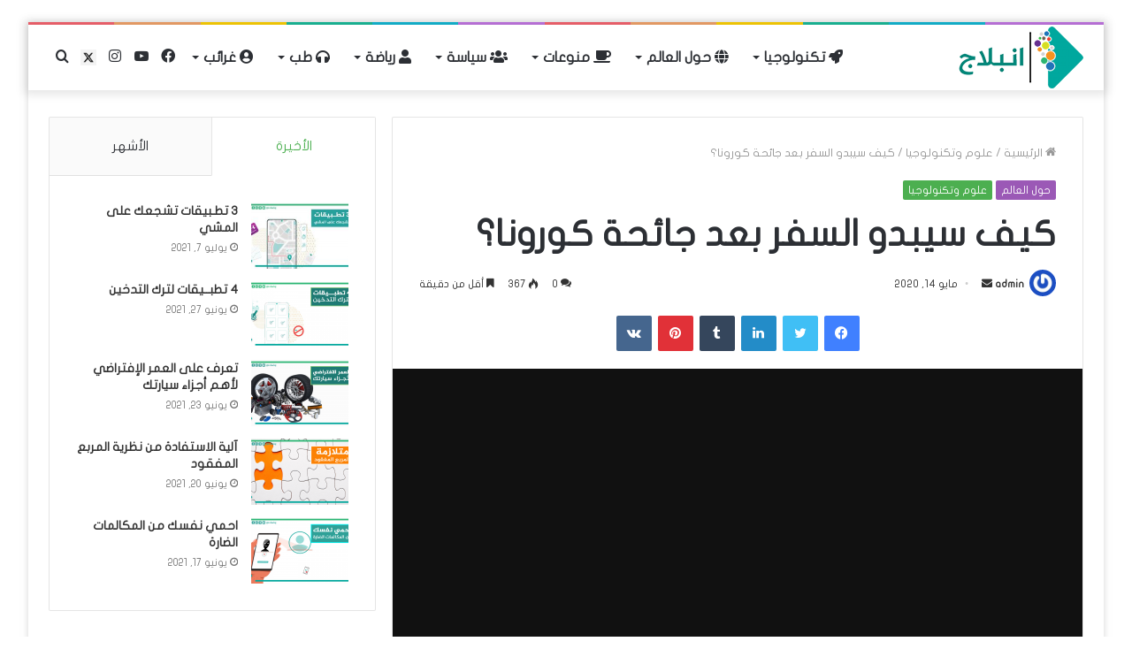

--- FILE ---
content_type: text/html; charset=UTF-8
request_url: https://inbelaj.com/archives/2362
body_size: 19299
content:
<!DOCTYPE html>
<html dir="rtl" lang="ar" class="" data-skin="light" prefix="og: http://ogp.me/ns#">
<head>
	<meta charset="UTF-8" />
	<link rel="profile" href="http://gmpg.org/xfn/11" />
	<link rel="pingback" href="https://inbelaj.com/xmlrpc.php" />
	<title>كيف سيبدو السفر بعد جائحة كورونا؟ &#8211; انبلاج</title>
<meta name='robots' content='max-image-preview:large' />
	<style>img:is([sizes="auto" i], [sizes^="auto," i]) { contain-intrinsic-size: 3000px 1500px }</style>
	<link rel='dns-prefetch' href='//www.fontstatic.com' />
<link rel="alternate" type="application/rss+xml" title="انبلاج &laquo; الخلاصة" href="https://inbelaj.com/feed" />
<link rel="alternate" type="application/rss+xml" title="انبلاج &laquo; خلاصة التعليقات" href="https://inbelaj.com/comments/feed" />
<link rel="alternate" type="application/rss+xml" title="انبلاج &laquo; كيف سيبدو السفر بعد جائحة كورونا؟ خلاصة التعليقات" href="https://inbelaj.com/archives/2362/feed" />

<meta property="og:title" content="كيف سيبدو السفر بعد جائحة كورونا؟ - انبلاج" />
<meta property="og:type" content="article" />
<meta property="og:description" content="جهاز صُنع في 2014، سيجعل السفر أكثر أماناً بعد جائحة #كورونا.." />
<meta property="og:url" content="https://inbelaj.com/archives/2362" />
<meta property="og:site_name" content="انبلاج" />
<meta property="og:image" content="https://inbelaj.com/wp-content/uploads/2020/05/الطائرات-780x405.png" />
<script type="text/javascript">
/* <![CDATA[ */
window._wpemojiSettings = {"baseUrl":"https:\/\/s.w.org\/images\/core\/emoji\/16.0.1\/72x72\/","ext":".png","svgUrl":"https:\/\/s.w.org\/images\/core\/emoji\/16.0.1\/svg\/","svgExt":".svg","source":{"concatemoji":"https:\/\/inbelaj.com\/wp-includes\/js\/wp-emoji-release.min.js?ver=6.8.3"}};
/*! This file is auto-generated */
!function(s,n){var o,i,e;function c(e){try{var t={supportTests:e,timestamp:(new Date).valueOf()};sessionStorage.setItem(o,JSON.stringify(t))}catch(e){}}function p(e,t,n){e.clearRect(0,0,e.canvas.width,e.canvas.height),e.fillText(t,0,0);var t=new Uint32Array(e.getImageData(0,0,e.canvas.width,e.canvas.height).data),a=(e.clearRect(0,0,e.canvas.width,e.canvas.height),e.fillText(n,0,0),new Uint32Array(e.getImageData(0,0,e.canvas.width,e.canvas.height).data));return t.every(function(e,t){return e===a[t]})}function u(e,t){e.clearRect(0,0,e.canvas.width,e.canvas.height),e.fillText(t,0,0);for(var n=e.getImageData(16,16,1,1),a=0;a<n.data.length;a++)if(0!==n.data[a])return!1;return!0}function f(e,t,n,a){switch(t){case"flag":return n(e,"\ud83c\udff3\ufe0f\u200d\u26a7\ufe0f","\ud83c\udff3\ufe0f\u200b\u26a7\ufe0f")?!1:!n(e,"\ud83c\udde8\ud83c\uddf6","\ud83c\udde8\u200b\ud83c\uddf6")&&!n(e,"\ud83c\udff4\udb40\udc67\udb40\udc62\udb40\udc65\udb40\udc6e\udb40\udc67\udb40\udc7f","\ud83c\udff4\u200b\udb40\udc67\u200b\udb40\udc62\u200b\udb40\udc65\u200b\udb40\udc6e\u200b\udb40\udc67\u200b\udb40\udc7f");case"emoji":return!a(e,"\ud83e\udedf")}return!1}function g(e,t,n,a){var r="undefined"!=typeof WorkerGlobalScope&&self instanceof WorkerGlobalScope?new OffscreenCanvas(300,150):s.createElement("canvas"),o=r.getContext("2d",{willReadFrequently:!0}),i=(o.textBaseline="top",o.font="600 32px Arial",{});return e.forEach(function(e){i[e]=t(o,e,n,a)}),i}function t(e){var t=s.createElement("script");t.src=e,t.defer=!0,s.head.appendChild(t)}"undefined"!=typeof Promise&&(o="wpEmojiSettingsSupports",i=["flag","emoji"],n.supports={everything:!0,everythingExceptFlag:!0},e=new Promise(function(e){s.addEventListener("DOMContentLoaded",e,{once:!0})}),new Promise(function(t){var n=function(){try{var e=JSON.parse(sessionStorage.getItem(o));if("object"==typeof e&&"number"==typeof e.timestamp&&(new Date).valueOf()<e.timestamp+604800&&"object"==typeof e.supportTests)return e.supportTests}catch(e){}return null}();if(!n){if("undefined"!=typeof Worker&&"undefined"!=typeof OffscreenCanvas&&"undefined"!=typeof URL&&URL.createObjectURL&&"undefined"!=typeof Blob)try{var e="postMessage("+g.toString()+"("+[JSON.stringify(i),f.toString(),p.toString(),u.toString()].join(",")+"));",a=new Blob([e],{type:"text/javascript"}),r=new Worker(URL.createObjectURL(a),{name:"wpTestEmojiSupports"});return void(r.onmessage=function(e){c(n=e.data),r.terminate(),t(n)})}catch(e){}c(n=g(i,f,p,u))}t(n)}).then(function(e){for(var t in e)n.supports[t]=e[t],n.supports.everything=n.supports.everything&&n.supports[t],"flag"!==t&&(n.supports.everythingExceptFlag=n.supports.everythingExceptFlag&&n.supports[t]);n.supports.everythingExceptFlag=n.supports.everythingExceptFlag&&!n.supports.flag,n.DOMReady=!1,n.readyCallback=function(){n.DOMReady=!0}}).then(function(){return e}).then(function(){var e;n.supports.everything||(n.readyCallback(),(e=n.source||{}).concatemoji?t(e.concatemoji):e.wpemoji&&e.twemoji&&(t(e.twemoji),t(e.wpemoji)))}))}((window,document),window._wpemojiSettings);
/* ]]> */
</script>
<link rel='stylesheet' id='flat-jooza-css' href='https://www.fontstatic.com/f=flat-jooza?ver=6.8.3' type='text/css' media='all' />
<style id='wp-emoji-styles-inline-css' type='text/css'>

	img.wp-smiley, img.emoji {
		display: inline !important;
		border: none !important;
		box-shadow: none !important;
		height: 1em !important;
		width: 1em !important;
		margin: 0 0.07em !important;
		vertical-align: -0.1em !important;
		background: none !important;
		padding: 0 !important;
	}
</style>
<link rel='stylesheet' id='wp-block-library-rtl-css' href='https://inbelaj.com/wp-includes/css/dist/block-library/style-rtl.min.css?ver=6.8.3' type='text/css' media='all' />
<style id='wp-block-library-theme-inline-css' type='text/css'>
.wp-block-audio :where(figcaption){color:#555;font-size:13px;text-align:center}.is-dark-theme .wp-block-audio :where(figcaption){color:#ffffffa6}.wp-block-audio{margin:0 0 1em}.wp-block-code{border:1px solid #ccc;border-radius:4px;font-family:Menlo,Consolas,monaco,monospace;padding:.8em 1em}.wp-block-embed :where(figcaption){color:#555;font-size:13px;text-align:center}.is-dark-theme .wp-block-embed :where(figcaption){color:#ffffffa6}.wp-block-embed{margin:0 0 1em}.blocks-gallery-caption{color:#555;font-size:13px;text-align:center}.is-dark-theme .blocks-gallery-caption{color:#ffffffa6}:root :where(.wp-block-image figcaption){color:#555;font-size:13px;text-align:center}.is-dark-theme :root :where(.wp-block-image figcaption){color:#ffffffa6}.wp-block-image{margin:0 0 1em}.wp-block-pullquote{border-bottom:4px solid;border-top:4px solid;color:currentColor;margin-bottom:1.75em}.wp-block-pullquote cite,.wp-block-pullquote footer,.wp-block-pullquote__citation{color:currentColor;font-size:.8125em;font-style:normal;text-transform:uppercase}.wp-block-quote{border-left:.25em solid;margin:0 0 1.75em;padding-left:1em}.wp-block-quote cite,.wp-block-quote footer{color:currentColor;font-size:.8125em;font-style:normal;position:relative}.wp-block-quote:where(.has-text-align-right){border-left:none;border-right:.25em solid;padding-left:0;padding-right:1em}.wp-block-quote:where(.has-text-align-center){border:none;padding-left:0}.wp-block-quote.is-large,.wp-block-quote.is-style-large,.wp-block-quote:where(.is-style-plain){border:none}.wp-block-search .wp-block-search__label{font-weight:700}.wp-block-search__button{border:1px solid #ccc;padding:.375em .625em}:where(.wp-block-group.has-background){padding:1.25em 2.375em}.wp-block-separator.has-css-opacity{opacity:.4}.wp-block-separator{border:none;border-bottom:2px solid;margin-left:auto;margin-right:auto}.wp-block-separator.has-alpha-channel-opacity{opacity:1}.wp-block-separator:not(.is-style-wide):not(.is-style-dots){width:100px}.wp-block-separator.has-background:not(.is-style-dots){border-bottom:none;height:1px}.wp-block-separator.has-background:not(.is-style-wide):not(.is-style-dots){height:2px}.wp-block-table{margin:0 0 1em}.wp-block-table td,.wp-block-table th{word-break:normal}.wp-block-table :where(figcaption){color:#555;font-size:13px;text-align:center}.is-dark-theme .wp-block-table :where(figcaption){color:#ffffffa6}.wp-block-video :where(figcaption){color:#555;font-size:13px;text-align:center}.is-dark-theme .wp-block-video :where(figcaption){color:#ffffffa6}.wp-block-video{margin:0 0 1em}:root :where(.wp-block-template-part.has-background){margin-bottom:0;margin-top:0;padding:1.25em 2.375em}
</style>
<style id='classic-theme-styles-inline-css' type='text/css'>
/*! This file is auto-generated */
.wp-block-button__link{color:#fff;background-color:#32373c;border-radius:9999px;box-shadow:none;text-decoration:none;padding:calc(.667em + 2px) calc(1.333em + 2px);font-size:1.125em}.wp-block-file__button{background:#32373c;color:#fff;text-decoration:none}
</style>
<style id='global-styles-inline-css' type='text/css'>
:root{--wp--preset--aspect-ratio--square: 1;--wp--preset--aspect-ratio--4-3: 4/3;--wp--preset--aspect-ratio--3-4: 3/4;--wp--preset--aspect-ratio--3-2: 3/2;--wp--preset--aspect-ratio--2-3: 2/3;--wp--preset--aspect-ratio--16-9: 16/9;--wp--preset--aspect-ratio--9-16: 9/16;--wp--preset--color--black: #000000;--wp--preset--color--cyan-bluish-gray: #abb8c3;--wp--preset--color--white: #ffffff;--wp--preset--color--pale-pink: #f78da7;--wp--preset--color--vivid-red: #cf2e2e;--wp--preset--color--luminous-vivid-orange: #ff6900;--wp--preset--color--luminous-vivid-amber: #fcb900;--wp--preset--color--light-green-cyan: #7bdcb5;--wp--preset--color--vivid-green-cyan: #00d084;--wp--preset--color--pale-cyan-blue: #8ed1fc;--wp--preset--color--vivid-cyan-blue: #0693e3;--wp--preset--color--vivid-purple: #9b51e0;--wp--preset--gradient--vivid-cyan-blue-to-vivid-purple: linear-gradient(135deg,rgba(6,147,227,1) 0%,rgb(155,81,224) 100%);--wp--preset--gradient--light-green-cyan-to-vivid-green-cyan: linear-gradient(135deg,rgb(122,220,180) 0%,rgb(0,208,130) 100%);--wp--preset--gradient--luminous-vivid-amber-to-luminous-vivid-orange: linear-gradient(135deg,rgba(252,185,0,1) 0%,rgba(255,105,0,1) 100%);--wp--preset--gradient--luminous-vivid-orange-to-vivid-red: linear-gradient(135deg,rgba(255,105,0,1) 0%,rgb(207,46,46) 100%);--wp--preset--gradient--very-light-gray-to-cyan-bluish-gray: linear-gradient(135deg,rgb(238,238,238) 0%,rgb(169,184,195) 100%);--wp--preset--gradient--cool-to-warm-spectrum: linear-gradient(135deg,rgb(74,234,220) 0%,rgb(151,120,209) 20%,rgb(207,42,186) 40%,rgb(238,44,130) 60%,rgb(251,105,98) 80%,rgb(254,248,76) 100%);--wp--preset--gradient--blush-light-purple: linear-gradient(135deg,rgb(255,206,236) 0%,rgb(152,150,240) 100%);--wp--preset--gradient--blush-bordeaux: linear-gradient(135deg,rgb(254,205,165) 0%,rgb(254,45,45) 50%,rgb(107,0,62) 100%);--wp--preset--gradient--luminous-dusk: linear-gradient(135deg,rgb(255,203,112) 0%,rgb(199,81,192) 50%,rgb(65,88,208) 100%);--wp--preset--gradient--pale-ocean: linear-gradient(135deg,rgb(255,245,203) 0%,rgb(182,227,212) 50%,rgb(51,167,181) 100%);--wp--preset--gradient--electric-grass: linear-gradient(135deg,rgb(202,248,128) 0%,rgb(113,206,126) 100%);--wp--preset--gradient--midnight: linear-gradient(135deg,rgb(2,3,129) 0%,rgb(40,116,252) 100%);--wp--preset--font-size--small: 13px;--wp--preset--font-size--medium: 20px;--wp--preset--font-size--large: 36px;--wp--preset--font-size--x-large: 42px;--wp--preset--spacing--20: 0.44rem;--wp--preset--spacing--30: 0.67rem;--wp--preset--spacing--40: 1rem;--wp--preset--spacing--50: 1.5rem;--wp--preset--spacing--60: 2.25rem;--wp--preset--spacing--70: 3.38rem;--wp--preset--spacing--80: 5.06rem;--wp--preset--shadow--natural: 6px 6px 9px rgba(0, 0, 0, 0.2);--wp--preset--shadow--deep: 12px 12px 50px rgba(0, 0, 0, 0.4);--wp--preset--shadow--sharp: 6px 6px 0px rgba(0, 0, 0, 0.2);--wp--preset--shadow--outlined: 6px 6px 0px -3px rgba(255, 255, 255, 1), 6px 6px rgba(0, 0, 0, 1);--wp--preset--shadow--crisp: 6px 6px 0px rgba(0, 0, 0, 1);}:where(.is-layout-flex){gap: 0.5em;}:where(.is-layout-grid){gap: 0.5em;}body .is-layout-flex{display: flex;}.is-layout-flex{flex-wrap: wrap;align-items: center;}.is-layout-flex > :is(*, div){margin: 0;}body .is-layout-grid{display: grid;}.is-layout-grid > :is(*, div){margin: 0;}:where(.wp-block-columns.is-layout-flex){gap: 2em;}:where(.wp-block-columns.is-layout-grid){gap: 2em;}:where(.wp-block-post-template.is-layout-flex){gap: 1.25em;}:where(.wp-block-post-template.is-layout-grid){gap: 1.25em;}.has-black-color{color: var(--wp--preset--color--black) !important;}.has-cyan-bluish-gray-color{color: var(--wp--preset--color--cyan-bluish-gray) !important;}.has-white-color{color: var(--wp--preset--color--white) !important;}.has-pale-pink-color{color: var(--wp--preset--color--pale-pink) !important;}.has-vivid-red-color{color: var(--wp--preset--color--vivid-red) !important;}.has-luminous-vivid-orange-color{color: var(--wp--preset--color--luminous-vivid-orange) !important;}.has-luminous-vivid-amber-color{color: var(--wp--preset--color--luminous-vivid-amber) !important;}.has-light-green-cyan-color{color: var(--wp--preset--color--light-green-cyan) !important;}.has-vivid-green-cyan-color{color: var(--wp--preset--color--vivid-green-cyan) !important;}.has-pale-cyan-blue-color{color: var(--wp--preset--color--pale-cyan-blue) !important;}.has-vivid-cyan-blue-color{color: var(--wp--preset--color--vivid-cyan-blue) !important;}.has-vivid-purple-color{color: var(--wp--preset--color--vivid-purple) !important;}.has-black-background-color{background-color: var(--wp--preset--color--black) !important;}.has-cyan-bluish-gray-background-color{background-color: var(--wp--preset--color--cyan-bluish-gray) !important;}.has-white-background-color{background-color: var(--wp--preset--color--white) !important;}.has-pale-pink-background-color{background-color: var(--wp--preset--color--pale-pink) !important;}.has-vivid-red-background-color{background-color: var(--wp--preset--color--vivid-red) !important;}.has-luminous-vivid-orange-background-color{background-color: var(--wp--preset--color--luminous-vivid-orange) !important;}.has-luminous-vivid-amber-background-color{background-color: var(--wp--preset--color--luminous-vivid-amber) !important;}.has-light-green-cyan-background-color{background-color: var(--wp--preset--color--light-green-cyan) !important;}.has-vivid-green-cyan-background-color{background-color: var(--wp--preset--color--vivid-green-cyan) !important;}.has-pale-cyan-blue-background-color{background-color: var(--wp--preset--color--pale-cyan-blue) !important;}.has-vivid-cyan-blue-background-color{background-color: var(--wp--preset--color--vivid-cyan-blue) !important;}.has-vivid-purple-background-color{background-color: var(--wp--preset--color--vivid-purple) !important;}.has-black-border-color{border-color: var(--wp--preset--color--black) !important;}.has-cyan-bluish-gray-border-color{border-color: var(--wp--preset--color--cyan-bluish-gray) !important;}.has-white-border-color{border-color: var(--wp--preset--color--white) !important;}.has-pale-pink-border-color{border-color: var(--wp--preset--color--pale-pink) !important;}.has-vivid-red-border-color{border-color: var(--wp--preset--color--vivid-red) !important;}.has-luminous-vivid-orange-border-color{border-color: var(--wp--preset--color--luminous-vivid-orange) !important;}.has-luminous-vivid-amber-border-color{border-color: var(--wp--preset--color--luminous-vivid-amber) !important;}.has-light-green-cyan-border-color{border-color: var(--wp--preset--color--light-green-cyan) !important;}.has-vivid-green-cyan-border-color{border-color: var(--wp--preset--color--vivid-green-cyan) !important;}.has-pale-cyan-blue-border-color{border-color: var(--wp--preset--color--pale-cyan-blue) !important;}.has-vivid-cyan-blue-border-color{border-color: var(--wp--preset--color--vivid-cyan-blue) !important;}.has-vivid-purple-border-color{border-color: var(--wp--preset--color--vivid-purple) !important;}.has-vivid-cyan-blue-to-vivid-purple-gradient-background{background: var(--wp--preset--gradient--vivid-cyan-blue-to-vivid-purple) !important;}.has-light-green-cyan-to-vivid-green-cyan-gradient-background{background: var(--wp--preset--gradient--light-green-cyan-to-vivid-green-cyan) !important;}.has-luminous-vivid-amber-to-luminous-vivid-orange-gradient-background{background: var(--wp--preset--gradient--luminous-vivid-amber-to-luminous-vivid-orange) !important;}.has-luminous-vivid-orange-to-vivid-red-gradient-background{background: var(--wp--preset--gradient--luminous-vivid-orange-to-vivid-red) !important;}.has-very-light-gray-to-cyan-bluish-gray-gradient-background{background: var(--wp--preset--gradient--very-light-gray-to-cyan-bluish-gray) !important;}.has-cool-to-warm-spectrum-gradient-background{background: var(--wp--preset--gradient--cool-to-warm-spectrum) !important;}.has-blush-light-purple-gradient-background{background: var(--wp--preset--gradient--blush-light-purple) !important;}.has-blush-bordeaux-gradient-background{background: var(--wp--preset--gradient--blush-bordeaux) !important;}.has-luminous-dusk-gradient-background{background: var(--wp--preset--gradient--luminous-dusk) !important;}.has-pale-ocean-gradient-background{background: var(--wp--preset--gradient--pale-ocean) !important;}.has-electric-grass-gradient-background{background: var(--wp--preset--gradient--electric-grass) !important;}.has-midnight-gradient-background{background: var(--wp--preset--gradient--midnight) !important;}.has-small-font-size{font-size: var(--wp--preset--font-size--small) !important;}.has-medium-font-size{font-size: var(--wp--preset--font-size--medium) !important;}.has-large-font-size{font-size: var(--wp--preset--font-size--large) !important;}.has-x-large-font-size{font-size: var(--wp--preset--font-size--x-large) !important;}
:where(.wp-block-post-template.is-layout-flex){gap: 1.25em;}:where(.wp-block-post-template.is-layout-grid){gap: 1.25em;}
:where(.wp-block-columns.is-layout-flex){gap: 2em;}:where(.wp-block-columns.is-layout-grid){gap: 2em;}
:root :where(.wp-block-pullquote){font-size: 1.5em;line-height: 1.6;}
</style>
<link rel='stylesheet' id='tie-css-base-css' href='https://inbelaj.com/wp-content/themes/jannah/assets/css/base.min.css?ver=5.0.7' type='text/css' media='all' />
<link rel='stylesheet' id='tie-css-styles-css' href='https://inbelaj.com/wp-content/themes/jannah/assets/css/style.min.css?ver=5.0.7' type='text/css' media='all' />
<link rel='stylesheet' id='tie-css-widgets-css' href='https://inbelaj.com/wp-content/themes/jannah/assets/css/widgets.min.css?ver=5.0.7' type='text/css' media='all' />
<link rel='stylesheet' id='tie-css-helpers-css' href='https://inbelaj.com/wp-content/themes/jannah/assets/css/helpers.min.css?ver=5.0.7' type='text/css' media='all' />
<link rel='stylesheet' id='tie-fontawesome5-css' href='https://inbelaj.com/wp-content/themes/jannah/assets/css/fontawesome.css?ver=5.0.7' type='text/css' media='all' />
<link rel='stylesheet' id='tie-css-ilightbox-css' href='https://inbelaj.com/wp-content/themes/jannah/assets/ilightbox/dark-skin/skin.css?ver=5.0.7' type='text/css' media='all' />
<link rel='stylesheet' id='tie-css-single-css' href='https://inbelaj.com/wp-content/themes/jannah/assets/css/single.min.css?ver=5.0.7' type='text/css' media='all' />
<link rel='stylesheet' id='tie-css-print-css' href='https://inbelaj.com/wp-content/themes/jannah/assets/css/print.css?ver=5.0.7' type='text/css' media='print' />
<style id='tie-css-print-inline-css' type='text/css'>
body{font-family: flat-jooza;}.logo-text,h1,h2,h3,h4,h5,h6,.the-subtitle{font-family: flat-jooza;}#main-nav .main-menu > ul > li > a{font-family: flat-jooza;}blockquote p{font-family: flat-jooza;}#main-nav .main-menu > ul > li > a{font-size: 16px;}#tie-wrapper .mag-box.big-post-left-box li:not(:first-child) .post-title,#tie-wrapper .mag-box.big-post-top-box li:not(:first-child) .post-title,#tie-wrapper .mag-box.half-box li:not(:first-child) .post-title,#tie-wrapper .mag-box.big-thumb-left-box li:not(:first-child) .post-title,#tie-wrapper .mag-box.scrolling-box .slide .post-title,#tie-wrapper .mag-box.miscellaneous-box li:not(:first-child) .post-title{font-weight: 500;}#tie-body{background-color: #ffffff;}.brand-title,a:hover,.tie-popup-search-submit,#logo.text-logo a,.theme-header nav .components #search-submit:hover,.theme-header .header-nav .components > li:hover > a,.theme-header .header-nav .components li a:hover,.main-menu ul.cats-vertical li a.is-active,.main-menu ul.cats-vertical li a:hover,.main-nav li.mega-menu .post-meta a:hover,.main-nav li.mega-menu .post-box-title a:hover,.search-in-main-nav.autocomplete-suggestions a:hover,#main-nav .menu ul li:hover > a,#main-nav .menu ul li.current-menu-item:not(.mega-link-column) > a,.top-nav .menu li:hover > a,.top-nav .menu > .tie-current-menu > a,.search-in-top-nav.autocomplete-suggestions .post-title a:hover,div.mag-box .mag-box-options .mag-box-filter-links a.active,.mag-box-filter-links .flexMenu-viewMore:hover > a,.stars-rating-active,body .tabs.tabs .active > a,.video-play-icon,.spinner-circle:after,#go-to-content:hover,.comment-list .comment-author .fn,.commentlist .comment-author .fn,blockquote::before,blockquote cite,blockquote.quote-simple p,.multiple-post-pages a:hover,#story-index li .is-current,.latest-tweets-widget .twitter-icon-wrap span,.wide-slider-nav-wrapper .slide,.wide-next-prev-slider-wrapper .tie-slider-nav li:hover span,.review-final-score h3,#mobile-menu-icon:hover .menu-text,.entry a,.entry .post-bottom-meta a:hover,.comment-list .comment-content a,q a,blockquote a,.widget.tie-weather-widget .icon-basecloud-bg:after,.site-footer a:hover,.site-footer .stars-rating-active,.site-footer .twitter-icon-wrap span,.site-info a:hover{color: #4CAF50;}#instagram-link a:hover{color: #4CAF50 !important;border-color: #4CAF50 !important;}[type='submit'],.button,.generic-button a,.generic-button button,.theme-header .header-nav .comp-sub-menu a.button.guest-btn:hover,.theme-header .header-nav .comp-sub-menu a.checkout-button,nav.main-nav .menu > li.tie-current-menu > a,nav.main-nav .menu > li:hover > a,.main-menu .mega-links-head:after,.main-nav .mega-menu.mega-cat .cats-horizontal li a.is-active,#mobile-menu-icon:hover .nav-icon,#mobile-menu-icon:hover .nav-icon:before,#mobile-menu-icon:hover .nav-icon:after,.search-in-main-nav.autocomplete-suggestions a.button,.search-in-top-nav.autocomplete-suggestions a.button,.spinner > div,.post-cat,.pages-numbers li.current span,.multiple-post-pages > span,#tie-wrapper .mejs-container .mejs-controls,.mag-box-filter-links a:hover,.slider-arrow-nav a:not(.pagination-disabled):hover,.comment-list .reply a:hover,.commentlist .reply a:hover,#reading-position-indicator,#story-index-icon,.videos-block .playlist-title,.review-percentage .review-item span span,.tie-slick-dots li.slick-active button,.tie-slick-dots li button:hover,.digital-rating-static,.timeline-widget li a:hover .date:before,#wp-calendar #today,.posts-list-counter li:before,.cat-counter a + span,.tie-slider-nav li span:hover,.fullwidth-area .widget_tag_cloud .tagcloud a:hover,.magazine2:not(.block-head-4) .dark-widgetized-area ul.tabs a:hover,.magazine2:not(.block-head-4) .dark-widgetized-area ul.tabs .active a,.magazine1 .dark-widgetized-area ul.tabs a:hover,.magazine1 .dark-widgetized-area ul.tabs .active a,.block-head-4.magazine2 .dark-widgetized-area .tabs.tabs .active a,.block-head-4.magazine2 .dark-widgetized-area .tabs > .active a:before,.block-head-4.magazine2 .dark-widgetized-area .tabs > .active a:after,.demo_store,.demo #logo:after,.demo #sticky-logo:after,.widget.tie-weather-widget,span.video-close-btn:hover,#go-to-top,.latest-tweets-widget .slider-links .button:not(:hover){background-color: #4CAF50;color: #FFFFFF;}.tie-weather-widget .widget-title .the-subtitle,.block-head-4.magazine2 #footer .tabs .active a:hover{color: #FFFFFF;}pre,code,.pages-numbers li.current span,.theme-header .header-nav .comp-sub-menu a.button.guest-btn:hover,.multiple-post-pages > span,.post-content-slideshow .tie-slider-nav li span:hover,#tie-body .tie-slider-nav li > span:hover,.slider-arrow-nav a:not(.pagination-disabled):hover,.main-nav .mega-menu.mega-cat .cats-horizontal li a.is-active,.main-nav .mega-menu.mega-cat .cats-horizontal li a:hover,.main-menu .menu > li > .menu-sub-content{border-color: #4CAF50;}.main-menu .menu > li.tie-current-menu{border-bottom-color: #4CAF50;}.top-nav .menu li.tie-current-menu > a:before,.top-nav .menu li.menu-item-has-children:hover > a:before{border-top-color: #4CAF50;}.main-nav .main-menu .menu > li.tie-current-menu > a:before,.main-nav .main-menu .menu > li:hover > a:before{border-top-color: #FFFFFF;}header.main-nav-light .main-nav .menu-item-has-children li:hover > a:before,header.main-nav-light .main-nav .mega-menu li:hover > a:before{border-left-color: #4CAF50;}.rtl header.main-nav-light .main-nav .menu-item-has-children li:hover > a:before,.rtl header.main-nav-light .main-nav .mega-menu li:hover > a:before{border-right-color: #4CAF50;border-left-color: transparent;}.top-nav ul.menu li .menu-item-has-children:hover > a:before{border-top-color: transparent;border-left-color: #4CAF50;}.rtl .top-nav ul.menu li .menu-item-has-children:hover > a:before{border-left-color: transparent;border-right-color: #4CAF50;}#footer-widgets-container{border-top: 8px solid #4CAF50;-webkit-box-shadow: 0 -5px 0 rgba(0,0,0,0.07); -moz-box-shadow: 0 -8px 0 rgba(0,0,0,0.07); box-shadow: 0 -8px 0 rgba(0,0,0,0.07);}::-moz-selection{background-color: #4CAF50;color: #FFFFFF;}::selection{background-color: #4CAF50;color: #FFFFFF;}circle.circle_bar{stroke: #4CAF50;}#reading-position-indicator{box-shadow: 0 0 10px rgba( 76,175,80,0.7);}#logo.text-logo a:hover,.entry a:hover,.comment-list .comment-content a:hover,.block-head-4.magazine2 .site-footer .tabs li a:hover,q a:hover,blockquote a:hover{color: #1a7d1e;}.button:hover,input[type='submit']:hover,.generic-button a:hover,.generic-button button:hover,a.post-cat:hover,.site-footer .button:hover,.site-footer [type='submit']:hover,.search-in-main-nav.autocomplete-suggestions a.button:hover,.search-in-top-nav.autocomplete-suggestions a.button:hover,.theme-header .header-nav .comp-sub-menu a.checkout-button:hover{background-color: #1a7d1e;color: #FFFFFF;}.theme-header .header-nav .comp-sub-menu a.checkout-button:not(:hover),.entry a.button{color: #FFFFFF;}#story-index.is-compact .story-index-content{background-color: #4CAF50;}#story-index.is-compact .story-index-content a,#story-index.is-compact .story-index-content .is-current{color: #FFFFFF;}#tie-body .mag-box-title h3 a,#tie-body .block-more-button{color: #4CAF50;}#tie-body .mag-box-title h3 a:hover,#tie-body .block-more-button:hover{color: #1a7d1e;}#tie-body .mag-box-title{color: #4CAF50;}#tie-body .mag-box-title:before{border-top-color: #4CAF50;}#tie-body .mag-box-title:after,#tie-body #footer .widget-title:after{background-color: #4CAF50;}.brand-title,a:hover,.tie-popup-search-submit,#logo.text-logo a,.theme-header nav .components #search-submit:hover,.theme-header .header-nav .components > li:hover > a,.theme-header .header-nav .components li a:hover,.main-menu ul.cats-vertical li a.is-active,.main-menu ul.cats-vertical li a:hover,.main-nav li.mega-menu .post-meta a:hover,.main-nav li.mega-menu .post-box-title a:hover,.search-in-main-nav.autocomplete-suggestions a:hover,#main-nav .menu ul li:hover > a,#main-nav .menu ul li.current-menu-item:not(.mega-link-column) > a,.top-nav .menu li:hover > a,.top-nav .menu > .tie-current-menu > a,.search-in-top-nav.autocomplete-suggestions .post-title a:hover,div.mag-box .mag-box-options .mag-box-filter-links a.active,.mag-box-filter-links .flexMenu-viewMore:hover > a,.stars-rating-active,body .tabs.tabs .active > a,.video-play-icon,.spinner-circle:after,#go-to-content:hover,.comment-list .comment-author .fn,.commentlist .comment-author .fn,blockquote::before,blockquote cite,blockquote.quote-simple p,.multiple-post-pages a:hover,#story-index li .is-current,.latest-tweets-widget .twitter-icon-wrap span,.wide-slider-nav-wrapper .slide,.wide-next-prev-slider-wrapper .tie-slider-nav li:hover span,.review-final-score h3,#mobile-menu-icon:hover .menu-text,.entry a,.entry .post-bottom-meta a:hover,.comment-list .comment-content a,q a,blockquote a,.widget.tie-weather-widget .icon-basecloud-bg:after,.site-footer a:hover,.site-footer .stars-rating-active,.site-footer .twitter-icon-wrap span,.site-info a:hover{color: #4CAF50;}#instagram-link a:hover{color: #4CAF50 !important;border-color: #4CAF50 !important;}[type='submit'],.button,.generic-button a,.generic-button button,.theme-header .header-nav .comp-sub-menu a.button.guest-btn:hover,.theme-header .header-nav .comp-sub-menu a.checkout-button,nav.main-nav .menu > li.tie-current-menu > a,nav.main-nav .menu > li:hover > a,.main-menu .mega-links-head:after,.main-nav .mega-menu.mega-cat .cats-horizontal li a.is-active,#mobile-menu-icon:hover .nav-icon,#mobile-menu-icon:hover .nav-icon:before,#mobile-menu-icon:hover .nav-icon:after,.search-in-main-nav.autocomplete-suggestions a.button,.search-in-top-nav.autocomplete-suggestions a.button,.spinner > div,.post-cat,.pages-numbers li.current span,.multiple-post-pages > span,#tie-wrapper .mejs-container .mejs-controls,.mag-box-filter-links a:hover,.slider-arrow-nav a:not(.pagination-disabled):hover,.comment-list .reply a:hover,.commentlist .reply a:hover,#reading-position-indicator,#story-index-icon,.videos-block .playlist-title,.review-percentage .review-item span span,.tie-slick-dots li.slick-active button,.tie-slick-dots li button:hover,.digital-rating-static,.timeline-widget li a:hover .date:before,#wp-calendar #today,.posts-list-counter li:before,.cat-counter a + span,.tie-slider-nav li span:hover,.fullwidth-area .widget_tag_cloud .tagcloud a:hover,.magazine2:not(.block-head-4) .dark-widgetized-area ul.tabs a:hover,.magazine2:not(.block-head-4) .dark-widgetized-area ul.tabs .active a,.magazine1 .dark-widgetized-area ul.tabs a:hover,.magazine1 .dark-widgetized-area ul.tabs .active a,.block-head-4.magazine2 .dark-widgetized-area .tabs.tabs .active a,.block-head-4.magazine2 .dark-widgetized-area .tabs > .active a:before,.block-head-4.magazine2 .dark-widgetized-area .tabs > .active a:after,.demo_store,.demo #logo:after,.demo #sticky-logo:after,.widget.tie-weather-widget,span.video-close-btn:hover,#go-to-top,.latest-tweets-widget .slider-links .button:not(:hover){background-color: #4CAF50;color: #FFFFFF;}.tie-weather-widget .widget-title .the-subtitle,.block-head-4.magazine2 #footer .tabs .active a:hover{color: #FFFFFF;}pre,code,.pages-numbers li.current span,.theme-header .header-nav .comp-sub-menu a.button.guest-btn:hover,.multiple-post-pages > span,.post-content-slideshow .tie-slider-nav li span:hover,#tie-body .tie-slider-nav li > span:hover,.slider-arrow-nav a:not(.pagination-disabled):hover,.main-nav .mega-menu.mega-cat .cats-horizontal li a.is-active,.main-nav .mega-menu.mega-cat .cats-horizontal li a:hover,.main-menu .menu > li > .menu-sub-content{border-color: #4CAF50;}.main-menu .menu > li.tie-current-menu{border-bottom-color: #4CAF50;}.top-nav .menu li.tie-current-menu > a:before,.top-nav .menu li.menu-item-has-children:hover > a:before{border-top-color: #4CAF50;}.main-nav .main-menu .menu > li.tie-current-menu > a:before,.main-nav .main-menu .menu > li:hover > a:before{border-top-color: #FFFFFF;}header.main-nav-light .main-nav .menu-item-has-children li:hover > a:before,header.main-nav-light .main-nav .mega-menu li:hover > a:before{border-left-color: #4CAF50;}.rtl header.main-nav-light .main-nav .menu-item-has-children li:hover > a:before,.rtl header.main-nav-light .main-nav .mega-menu li:hover > a:before{border-right-color: #4CAF50;border-left-color: transparent;}.top-nav ul.menu li .menu-item-has-children:hover > a:before{border-top-color: transparent;border-left-color: #4CAF50;}.rtl .top-nav ul.menu li .menu-item-has-children:hover > a:before{border-left-color: transparent;border-right-color: #4CAF50;}#footer-widgets-container{border-top: 8px solid #4CAF50;-webkit-box-shadow: 0 -5px 0 rgba(0,0,0,0.07); -moz-box-shadow: 0 -8px 0 rgba(0,0,0,0.07); box-shadow: 0 -8px 0 rgba(0,0,0,0.07);}::-moz-selection{background-color: #4CAF50;color: #FFFFFF;}::selection{background-color: #4CAF50;color: #FFFFFF;}circle.circle_bar{stroke: #4CAF50;}#reading-position-indicator{box-shadow: 0 0 10px rgba( 76,175,80,0.7);}#logo.text-logo a:hover,.entry a:hover,.comment-list .comment-content a:hover,.block-head-4.magazine2 .site-footer .tabs li a:hover,q a:hover,blockquote a:hover{color: #1a7d1e;}.button:hover,input[type='submit']:hover,.generic-button a:hover,.generic-button button:hover,a.post-cat:hover,.site-footer .button:hover,.site-footer [type='submit']:hover,.search-in-main-nav.autocomplete-suggestions a.button:hover,.search-in-top-nav.autocomplete-suggestions a.button:hover,.theme-header .header-nav .comp-sub-menu a.checkout-button:hover{background-color: #1a7d1e;color: #FFFFFF;}.theme-header .header-nav .comp-sub-menu a.checkout-button:not(:hover),.entry a.button{color: #FFFFFF;}#story-index.is-compact .story-index-content{background-color: #4CAF50;}#story-index.is-compact .story-index-content a,#story-index.is-compact .story-index-content .is-current{color: #FFFFFF;}#tie-body .mag-box-title h3 a,#tie-body .block-more-button{color: #4CAF50;}#tie-body .mag-box-title h3 a:hover,#tie-body .block-more-button:hover{color: #1a7d1e;}#tie-body .mag-box-title{color: #4CAF50;}#tie-body .mag-box-title:before{border-top-color: #4CAF50;}#tie-body .mag-box-title:after,#tie-body #footer .widget-title:after{background-color: #4CAF50;}#top-nav,#top-nav .sub-menu,#top-nav .comp-sub-menu,#top-nav .ticker-content,#top-nav .ticker-swipe,.top-nav-boxed #top-nav .topbar-wrapper,.search-in-top-nav.autocomplete-suggestions,#top-nav .guest-btn:not(:hover){background-color : #f5f5f5;}#top-nav *,.search-in-top-nav.autocomplete-suggestions{border-color: rgba( 0,0,0,0.08);}#top-nav .icon-basecloud-bg:after{color: #f5f5f5;}#footer{background-color: #f7f7f7;}#site-info{background-color: #f2f2f2;}#footer .footer-widget-area:first-child{padding-top: 20px;}#footer .posts-list-counter .posts-list-items li:before{border-color: #f7f7f7;}#footer .timeline-widget a .date:before{border-color: rgba(247,247,247,0.8);}#footer .footer-boxed-widget-area,#footer textarea,#footer input:not([type=submit]),#footer select,#footer code,#footer kbd,#footer pre,#footer samp,#footer .show-more-button,#footer .slider-links .tie-slider-nav span,#footer #wp-calendar,#footer #wp-calendar tbody td,#footer #wp-calendar thead th,#footer .widget.buddypress .item-options a{border-color: rgba(0,0,0,0.1);}#footer .social-statistics-widget .white-bg li.social-icons-item a,#footer .widget_tag_cloud .tagcloud a,#footer .latest-tweets-widget .slider-links .tie-slider-nav span,#footer .widget_layered_nav_filters a{border-color: rgba(0,0,0,0.1);}#footer .social-statistics-widget .white-bg li:before{background: rgba(0,0,0,0.1);}.site-footer #wp-calendar tbody td{background: rgba(0,0,0,0.02);}#footer .white-bg .social-icons-item a span.followers span,#footer .circle-three-cols .social-icons-item a .followers-num,#footer .circle-three-cols .social-icons-item a .followers-name{color: rgba(0,0,0,0.8);}#footer .timeline-widget ul:before,#footer .timeline-widget a:not(:hover) .date:before{background-color: #d9d9d9;}#footer .widget-title,#footer .widget-title a:not(:hover){color: #222222;}#footer,#footer textarea,#footer input:not([type='submit']),#footer select,#footer #wp-calendar tbody,#footer .tie-slider-nav li span:not(:hover),#footer .widget_categories li a:before,#footer .widget_product_categories li a:before,#footer .widget_layered_nav li a:before,#footer .widget_archive li a:before,#footer .widget_nav_menu li a:before,#footer .widget_meta li a:before,#footer .widget_pages li a:before,#footer .widget_recent_entries li a:before,#footer .widget_display_forums li a:before,#footer .widget_display_views li a:before,#footer .widget_rss li a:before,#footer .widget_display_stats dt:before,#footer .subscribe-widget-content h3,#footer .about-author .social-icons a:not(:hover) span{color: #333333;}#footer post-widget-body .meta-item,#footer .post-meta,#footer .stream-title,#footer.dark-skin .timeline-widget .date,#footer .wp-caption .wp-caption-text,#footer .rss-date{color: rgba(51,51,51,0.7);}#footer input::-moz-placeholder{color: #333333;}#footer input:-moz-placeholder{color: #333333;}#footer input:-ms-input-placeholder{color: #333333;}#footer input::-webkit-input-placeholder{color: #333333;}.site-footer.dark-skin a:not(:hover){color: #222222;}#site-info,#site-info ul.social-icons li a:not(:hover) span{color: #303030;}#footer .site-info a:not(:hover){color: #00a89e;}#footer .site-info a:hover{color: #9b59b6;}.social-icons-item .custom-link-1-social-icon{background-color: #303030 !important;}.social-icons-item .custom-link-1-social-icon span{color: #303030;}.social-icons-item .custom-link-1-social-icon.custom-social-img span.social-icon-img{background-image: url('https://inbelaj.com/wp-content/uploads/2024/02/231313-1.jpg');}.tie-cat-2,.tie-cat-item-2 > span{background-color:#e67e22 !important;color:#FFFFFF !important;}.tie-cat-2:after{border-top-color:#e67e22 !important;}.tie-cat-2:hover{background-color:#c86004 !important;}.tie-cat-2:hover:after{border-top-color:#c86004 !important;}.tie-cat-11,.tie-cat-item-11 > span{background-color:#2ecc71 !important;color:#FFFFFF !important;}.tie-cat-11:after{border-top-color:#2ecc71 !important;}.tie-cat-11:hover{background-color:#10ae53 !important;}.tie-cat-11:hover:after{border-top-color:#10ae53 !important;}.tie-cat-12,.tie-cat-item-12 > span{background-color:#9b59b6 !important;color:#FFFFFF !important;}.tie-cat-12:after{border-top-color:#9b59b6 !important;}.tie-cat-12:hover{background-color:#7d3b98 !important;}.tie-cat-12:hover:after{border-top-color:#7d3b98 !important;}.tie-cat-15,.tie-cat-item-15 > span{background-color:#34495e !important;color:#FFFFFF !important;}.tie-cat-15:after{border-top-color:#34495e !important;}.tie-cat-15:hover{background-color:#162b40 !important;}.tie-cat-15:hover:after{border-top-color:#162b40 !important;}.tie-cat-17,.tie-cat-item-17 > span{background-color:#795548 !important;color:#FFFFFF !important;}.tie-cat-17:after{border-top-color:#795548 !important;}.tie-cat-17:hover{background-color:#5b372a !important;}.tie-cat-17:hover:after{border-top-color:#5b372a !important;}.tie-cat-19,.tie-cat-item-19 > span{background-color:#4CAF50 !important;color:#FFFFFF !important;}.tie-cat-19:after{border-top-color:#4CAF50 !important;}.tie-cat-19:hover{background-color:#2e9132 !important;}.tie-cat-19:hover:after{border-top-color:#2e9132 !important;}@media (max-width: 991px){.side-aside.dark-skin{background-image: url(https://inbelaj.com/wp-content/uploads/2018/07/mobile.jpg);background-repeat: no-repeat;background-size: cover; background-attachment: fixed;}}.side-aside #mobile-menu li a,.side-aside #mobile-menu .mobile-arrows,.side-aside #mobile-search .search-field{color: #0a0000;}#mobile-search .search-field::-moz-placeholder {color: #0a0000;}#mobile-search .search-field:-moz-placeholder {color: #0a0000;}#mobile-search .search-field:-ms-input-placeholder {color: #0a0000;}#mobile-search .search-field::-webkit-input-placeholder {color: #0a0000;}@media (max-width: 991px){.tie-btn-close span{color: #0a0000;}}#mobile-social-icons .social-icons-item a:not(:hover) span{color: #0a0000!important;}
</style>
<script type="text/javascript" src="https://inbelaj.com/wp-includes/js/jquery/jquery.min.js?ver=3.7.1" id="jquery-core-js"></script>
<script type="text/javascript" src="https://inbelaj.com/wp-includes/js/jquery/jquery-migrate.min.js?ver=3.4.1" id="jquery-migrate-js"></script>
<link rel="https://api.w.org/" href="https://inbelaj.com/wp-json/" /><link rel="alternate" title="JSON" type="application/json" href="https://inbelaj.com/wp-json/wp/v2/posts/2362" /><link rel="EditURI" type="application/rsd+xml" title="RSD" href="https://inbelaj.com/xmlrpc.php?rsd" />
<link rel="stylesheet" href="https://inbelaj.com/wp-content/themes/jannah/rtl.css" type="text/css" media="screen" /><meta name="generator" content="WordPress 6.8.3" />
<link rel="canonical" href="https://inbelaj.com/archives/2362" />
<link rel='shortlink' href='https://inbelaj.com/?p=2362' />
<link rel="alternate" title="oEmbed (JSON)" type="application/json+oembed" href="https://inbelaj.com/wp-json/oembed/1.0/embed?url=https%3A%2F%2Finbelaj.com%2Farchives%2F2362" />
<link rel="alternate" title="oEmbed (XML)" type="text/xml+oembed" href="https://inbelaj.com/wp-json/oembed/1.0/embed?url=https%3A%2F%2Finbelaj.com%2Farchives%2F2362&#038;format=xml" />
 <meta name="description" content="جهاز صُنع في 2014، سيجعل السفر أكثر أماناً بعد جائحة #كورونا.." /><meta http-equiv="X-UA-Compatible" content="IE=edge">
<meta name="theme-color" content="#4CAF50" /><meta name="viewport" content="width=device-width, initial-scale=1.0" /><link rel="icon" href="https://inbelaj.com/wp-content/uploads/2018/07/cropped-favicon-32x32.png" sizes="32x32" />
<link rel="icon" href="https://inbelaj.com/wp-content/uploads/2018/07/cropped-favicon-192x192.png" sizes="192x192" />
<link rel="apple-touch-icon" href="https://inbelaj.com/wp-content/uploads/2018/07/cropped-favicon-180x180.png" />
<meta name="msapplication-TileImage" content="https://inbelaj.com/wp-content/uploads/2018/07/cropped-favicon-270x270.png" />
</head>

	<!-- Global site tag (gtag.js) - Google Analytics -->
<script async src="https://www.googletagmanager.com/gtag/js?id=G-4LJ9CMQBN9"></script>
<script>
  window.dataLayer = window.dataLayer || [];
  function gtag(){dataLayer.push(arguments);}
  gtag('js', new Date());

  gtag('config', 'G-4LJ9CMQBN9');
</script>
	
<body id="tie-body" class="rtl wp-singular post-template-default single single-post postid-2362 single-format-standard wp-theme-jannah boxed-layout framed-layout wrapper-has-shadow block-head-1 magazine1 is-thumb-overlay-disabled is-desktop is-header-layout-1 sidebar-left has-sidebar post-layout-1 narrow-title-narrow-media is-video-format has-mobile-share post-has-toggle hide_share_post_top hide_share_post_bottom">



<div class="background-overlay">

	<div id="tie-container" class="site tie-container">

		
		
<script data-ad-client="ca-pub-2487760595823160" async src="https://pagead2.googlesyndication.com/pagead/js/adsbygoogle.js"></script>
		
		<div id="tie-wrapper">

			<div class="rainbow-line"></div>
<header id="theme-header" class="theme-header header-layout-1 main-nav-light main-nav-default-light main-nav-below no-stream-item has-shadow has-normal-width-logo has-custom-sticky-logo mobile-header-default">
	
<div class="main-nav-wrapper">
	<nav id="main-nav" data-skin="search-in-main-nav" class="main-nav header-nav live-search-parent" style="line-height:74px" aria-label="القائمة الرئيسية">
		<div class="container">

			<div class="main-menu-wrapper">

				
						<div class="header-layout-1-logo" style="width:151px">
							
		<div id="logo" class="image-logo" style="margin-top: 2px; margin-bottom: 2px;">

			
			<a title="انبلاج" href="https://inbelaj.com/">
				
				<picture class="tie-logo-default tie-logo-picture">
					<source class="tie-logo-source-default tie-logo-source" srcset="https://inbelaj.com/wp-content/uploads/2018/07/logo-t.png">
					<img class="tie-logo-img-default tie-logo-img" src="https://inbelaj.com/wp-content/uploads/2018/07/logo-t.png" alt="انبلاج" width="151" height="70" style="max-height:70px; width: auto;" />
				</picture>
						</a>

			
		</div><!-- #logo /-->

								</div>

						<div id="mobile-header-components-area_2" class="mobile-header-components"><ul class="components"><li class="mobile-component_menu custom-menu-link"><a href="#" id="mobile-menu-icon" class=""><span class="tie-mobile-menu-icon nav-icon is-layout-1"></span><span class="screen-reader-text">القائمة</span></a></li></ul></div>
				<div id="menu-components-wrap">

					
		<div id="sticky-logo" class="image-logo">

			
			<a title="انبلاج" href="https://inbelaj.com/">
				
				<picture>
					<source srcset="https://inbelaj.com/wp-content/uploads/2018/07/logo-t.png">
					<img src="https://inbelaj.com/wp-content/uploads/2018/07/logo-t.png" alt="انبلاج" style="max-height:49px; width: auto;" />
				</picture>
						</a>

			
		</div><!-- #Sticky-logo /-->

		<div class="flex-placeholder"></div>
		
					<div class="main-menu main-menu-wrap tie-alignleft">
						<div id="main-nav-menu" class="main-menu header-menu"><ul id="menu-tielabs-main-menu" class="menu" role="menubar"><li id="menu-item-976" class="menu-item menu-item-type-taxonomy menu-item-object-category menu-item-has-children menu-item-976 menu-item-has-icon mega-menu mega-recent-featured " data-id="2" ><a href="https://inbelaj.com/archives/category/strange"> <span aria-hidden="true" class="tie-menu-icon fas fa-rocket"></span> تكنولوجيا</a>
<div class="mega-menu-block menu-sub-content">

<ul class="mega-recent-featured-list sub-list">
	<li id="menu-item-1866" class="menu-item menu-item-type-taxonomy menu-item-object-category menu-item-1866"><a href="https://inbelaj.com/archives/category/tech/%d8%aa%d9%82%d9%86%d9%8a%d8%a9-%d8%a7%d9%84%d8%a8%d9%86%d8%a7%d8%a1">تقنية البناء</a></li>
</ul>

<div class="mega-menu-content">
<div class="mega-ajax-content">
</div><!-- .mega-ajax-content -->

</div><!-- .mega-menu-content -->

</div><!-- .mega-menu-block --> 
</li>
<li id="menu-item-1149" class="menu-item menu-item-type-taxonomy menu-item-object-category current-post-ancestor current-menu-parent current-post-parent menu-item-1149 menu-item-has-icon mega-menu mega-recent-featured " data-id="12" ><a href="https://inbelaj.com/archives/category/world"> <span aria-hidden="true" class="tie-menu-icon fas fa-globe"></span> حول العالم</a>
<div class="mega-menu-block menu-sub-content">

<div class="mega-menu-content">
<div class="mega-ajax-content">
</div><!-- .mega-ajax-content -->

</div><!-- .mega-menu-content -->

</div><!-- .mega-menu-block --> 
</li>
<li id="menu-item-979" class="menu-item menu-item-type-taxonomy menu-item-object-category menu-item-979 menu-item-has-icon mega-menu mega-recent-featured " data-id="21"  data-icon="true" ><a href="https://inbelaj.com/archives/category/life-style"> <span aria-hidden="true" class="tie-menu-icon fas fa-coffee"></span> منوعات</a>
<div class="mega-menu-block menu-sub-content">

<div class="mega-menu-content media-overlay">
<div class="mega-ajax-content">
</div><!-- .mega-ajax-content -->

</div><!-- .mega-menu-content -->

</div><!-- .mega-menu-block --> 
</li>
<li id="menu-item-1152" class="menu-item menu-item-type-taxonomy menu-item-object-category menu-item-1152 menu-item-has-icon mega-menu mega-recent-featured " data-id="15" ><a href="https://inbelaj.com/archives/category/politics"> <span aria-hidden="true" class="tie-menu-icon fas fa-users"></span> سياسة</a>
<div class="mega-menu-block menu-sub-content">

<div class="mega-menu-content">
<div class="mega-ajax-content">
</div><!-- .mega-ajax-content -->

</div><!-- .mega-menu-content -->

</div><!-- .mega-menu-block --> 
</li>
<li id="menu-item-1151" class="menu-item menu-item-type-taxonomy menu-item-object-category menu-item-1151 menu-item-has-icon mega-menu mega-recent-featured " data-id="11" ><a href="https://inbelaj.com/archives/category/sport"> <span aria-hidden="true" class="tie-menu-icon fas fa-user"></span> رياضة</a>
<div class="mega-menu-block menu-sub-content">

<div class="mega-menu-content">
<div class="mega-ajax-content">
</div><!-- .mega-ajax-content -->

</div><!-- .mega-menu-content -->

</div><!-- .mega-menu-block --> 
</li>
<li id="menu-item-1243" class="menu-item menu-item-type-taxonomy menu-item-object-category menu-item-1243 menu-item-has-icon mega-menu mega-recent-featured " data-id="17" ><a href="https://inbelaj.com/archives/category/health"> <span aria-hidden="true" class="tie-menu-icon fas fa-headphones"></span> طب</a>
<div class="mega-menu-block menu-sub-content">

<div class="mega-menu-content">
<div class="mega-ajax-content">
</div><!-- .mega-ajax-content -->

</div><!-- .mega-menu-content -->

</div><!-- .mega-menu-block --> 
</li>
<li id="menu-item-977" class="menu-item menu-item-type-taxonomy menu-item-object-category menu-item-977 menu-item-has-icon mega-menu mega-recent-featured " data-id="2" ><a href="https://inbelaj.com/archives/category/strange"> <span aria-hidden="true" class="tie-menu-icon fas fa-user-circle"></span> غرائب</a>
<div class="mega-menu-block menu-sub-content">

<div class="mega-menu-content">
<div class="mega-ajax-content">
</div><!-- .mega-ajax-content -->

</div><!-- .mega-menu-content -->

</div><!-- .mega-menu-block --> 
</li>
</ul></div>					</div><!-- .main-menu.tie-alignleft /-->

					<ul class="components">		<li class="search-compact-icon menu-item custom-menu-link">
			<a href="#" class="tie-search-trigger">
				<span class="tie-icon-search tie-search-icon" aria-hidden="true"></span>
				<span class="screen-reader-text">بحث عن</span>
			</a>
		</li>
		 <li class="social-icons-item"><a class="social-link social-custom-link custom-link-1-social-icon custom-social-img" rel="external noopener nofollow" target="_blank" href="https://twitter.com/inbelaj"><span class="tie-social-icon social-icon-img social-icon-img-1"></span><span class="screen-reader-text">twtr</span></a></li><li class="social-icons-item"><a class="social-link instagram-social-icon" rel="external noopener nofollow" target="_blank" href="https://www.instagram.com/inbelaj/"><span class="tie-social-icon tie-icon-instagram"></span><span class="screen-reader-text">انستقرام</span></a></li><li class="social-icons-item"><a class="social-link youtube-social-icon" rel="external noopener nofollow" target="_blank" href="https://www.youtube.com/channel/UCEshSLEuLAZH8Jz0kJk8MrA"><span class="tie-social-icon tie-icon-youtube"></span><span class="screen-reader-text">يوتيوب</span></a></li><li class="social-icons-item"><a class="social-link facebook-social-icon" rel="external noopener nofollow" target="_blank" href="https://www.facebook.com/انبلاج-1616560131788783/"><span class="tie-social-icon tie-icon-facebook"></span><span class="screen-reader-text">فيسبوك</span></a></li> </ul><!-- Components -->
				</div><!-- #menu-components-wrap /-->
			</div><!-- .main-menu-wrapper /-->
		</div><!-- .container /-->
	</nav><!-- #main-nav /-->
</div><!-- .main-nav-wrapper /-->

</header>

<div id="content" class="site-content container"><div id="main-content-row" class="tie-row main-content-row">

<div class="main-content tie-col-md-8 tie-col-xs-12" role="main">

	
	<article id="the-post" class="container-wrapper post-content tie-video">

		
<header class="entry-header-outer">

	<nav id="breadcrumb"><a href="https://inbelaj.com/"><span class="tie-icon-home" aria-hidden="true"></span> الرئيسية</a><em class="delimiter">/</em><a href="https://inbelaj.com/archives/category/tech">علوم وتكنولوجيا</a><em class="delimiter">/</em><span class="current">كيف سيبدو السفر بعد جائحة كورونا؟</span></nav><script type="application/ld+json">{"@context":"http:\/\/schema.org","@type":"BreadcrumbList","@id":"#Breadcrumb","itemListElement":[{"@type":"ListItem","position":1,"item":{"name":"\u0627\u0644\u0631\u0626\u064a\u0633\u064a\u0629","@id":"https:\/\/inbelaj.com\/"}},{"@type":"ListItem","position":2,"item":{"name":"\u0639\u0644\u0648\u0645 \u0648\u062a\u0643\u0646\u0648\u0644\u0648\u062c\u064a\u0627","@id":"https:\/\/inbelaj.com\/archives\/category\/tech"}}]}</script>
	<div class="entry-header">

		<span class="post-cat-wrap"><a class="post-cat tie-cat-12" href="https://inbelaj.com/archives/category/world">حول العالم</a><a class="post-cat tie-cat-19" href="https://inbelaj.com/archives/category/tech">علوم وتكنولوجيا</a></span>
		<h1 class="post-title entry-title">كيف سيبدو السفر بعد جائحة كورونا؟</h1>

		<div id="single-post-meta" class="post-meta clearfix"><span class="author-meta single-author with-avatars"><span class="meta-item meta-author-wrapper">
						<span class="meta-author-avatar">
							<a href="https://inbelaj.com/archives/author/admin"><img alt='صورة admin' src='https://secure.gravatar.com/avatar/d03ae880fed803a37f60487f0bc052a709abbf900ddb0e397f4e3f2feed1379d?s=140&#038;r=g' srcset='https://secure.gravatar.com/avatar/d03ae880fed803a37f60487f0bc052a709abbf900ddb0e397f4e3f2feed1379d?s=280&#038;r=g 2x' class='avatar avatar-140 photo' height='140' width='140' decoding='async'/></a>
						</span>
					<span class="meta-author"><a href="https://inbelaj.com/archives/author/admin" class="author-name tie-icon" title="admin">admin</a></span>
						<a href="mailto:admin@inbelaj.com" class="author-email-link" target="_blank" rel="nofollow noopener" title="أرسل بريدا إلكترونيا">
							<span class="tie-icon-envelope" aria-hidden="true"></span>
							<span class="screen-reader-text">أرسل بريدا إلكترونيا</span>
						</a>
					</span></span><span class="date meta-item tie-icon">مايو 14, 2020</span><div class="tie-alignright"><span class="meta-comment tie-icon meta-item fa-before">0</span><span class="meta-views meta-item "><span class="tie-icon-fire" aria-hidden="true"></span> 366 </span><span class="meta-reading-time meta-item"><span class="tie-icon-bookmark" aria-hidden="true"></span> أقل من دقيقة</span> </div></div><!-- .post-meta -->	</div><!-- .entry-header /-->

	
	
</header><!-- .entry-header-outer /-->


		<div id="share-buttons-top" class="share-buttons share-buttons-top">
			<div class="share-links  share-centered icons-only">
				
				<a href="https://www.facebook.com/sharer.php?u=https://inbelaj.com/archives/2362" rel="external noopener nofollow" title="فيسبوك" target="_blank" class="facebook-share-btn " data-raw="https://www.facebook.com/sharer.php?u={post_link}">
					<span class="share-btn-icon tie-icon-facebook"></span> <span class="screen-reader-text">فيسبوك</span>
				</a>
				<a href="https://twitter.com/intent/tweet?text=%D9%83%D9%8A%D9%81%20%D8%B3%D9%8A%D8%A8%D8%AF%D9%88%20%D8%A7%D9%84%D8%B3%D9%81%D8%B1%20%D8%A8%D8%B9%D8%AF%20%D8%AC%D8%A7%D8%A6%D8%AD%D8%A9%20%D9%83%D9%88%D8%B1%D9%88%D9%86%D8%A7%D8%9F&#038;url=https://inbelaj.com/archives/2362" rel="external noopener nofollow" title="تويتر" target="_blank" class="twitter-share-btn " data-raw="https://twitter.com/intent/tweet?text={post_title}&amp;url={post_link}">
					<span class="share-btn-icon tie-icon-twitter"></span> <span class="screen-reader-text">تويتر</span>
				</a>
				<a href="https://www.linkedin.com/shareArticle?mini=true&#038;url=https://inbelaj.com/archives/2362&#038;title=%D9%83%D9%8A%D9%81%20%D8%B3%D9%8A%D8%A8%D8%AF%D9%88%20%D8%A7%D9%84%D8%B3%D9%81%D8%B1%20%D8%A8%D8%B9%D8%AF%20%D8%AC%D8%A7%D8%A6%D8%AD%D8%A9%20%D9%83%D9%88%D8%B1%D9%88%D9%86%D8%A7%D8%9F" rel="external noopener nofollow" title="لينكدإن" target="_blank" class="linkedin-share-btn " data-raw="https://www.linkedin.com/shareArticle?mini=true&amp;url={post_full_link}&amp;title={post_title}">
					<span class="share-btn-icon tie-icon-linkedin"></span> <span class="screen-reader-text">لينكدإن</span>
				</a>
				<a href="https://www.tumblr.com/share/link?url=https://inbelaj.com/archives/2362&#038;name=%D9%83%D9%8A%D9%81%20%D8%B3%D9%8A%D8%A8%D8%AF%D9%88%20%D8%A7%D9%84%D8%B3%D9%81%D8%B1%20%D8%A8%D8%B9%D8%AF%20%D8%AC%D8%A7%D8%A6%D8%AD%D8%A9%20%D9%83%D9%88%D8%B1%D9%88%D9%86%D8%A7%D8%9F" rel="external noopener nofollow" title="‏Tumblr" target="_blank" class="tumblr-share-btn " data-raw="https://www.tumblr.com/share/link?url={post_link}&amp;name={post_title}">
					<span class="share-btn-icon tie-icon-tumblr"></span> <span class="screen-reader-text">‏Tumblr</span>
				</a>
				<a href="https://pinterest.com/pin/create/button/?url=https://inbelaj.com/archives/2362&#038;description=%D9%83%D9%8A%D9%81%20%D8%B3%D9%8A%D8%A8%D8%AF%D9%88%20%D8%A7%D9%84%D8%B3%D9%81%D8%B1%20%D8%A8%D8%B9%D8%AF%20%D8%AC%D8%A7%D8%A6%D8%AD%D8%A9%20%D9%83%D9%88%D8%B1%D9%88%D9%86%D8%A7%D8%9F&#038;media=https://inbelaj.com/wp-content/uploads/2020/05/الطائرات.png" rel="external noopener nofollow" title="بينتيريست" target="_blank" class="pinterest-share-btn " data-raw="https://pinterest.com/pin/create/button/?url={post_link}&amp;description={post_title}&amp;media={post_img}">
					<span class="share-btn-icon tie-icon-pinterest"></span> <span class="screen-reader-text">بينتيريست</span>
				</a>
				<a href="https://vk.com/share.php?url=https://inbelaj.com/archives/2362" rel="external noopener nofollow" title="‏VKontakte" target="_blank" class="vk-share-btn " data-raw="https://vk.com/share.php?url={post_link}">
					<span class="share-btn-icon tie-icon-vk"></span> <span class="screen-reader-text">‏VKontakte</span>
				</a>			</div><!-- .share-links /-->
		</div><!-- .share-buttons /-->

		<div id="the-sticky-video" class="featured-area"><div class="featured-area-inner"><span class="tie-icon-cross video-close-btn" aria-hidden="true"></span><div class="tie-fluid-width-video-wrapper tie-ignore-fitvid"><iframe title="كيف سيبدو السفر بعد جائحة كورونا؟" width="708" height="398" src="https://www.youtube.com/embed/6pU748j4XPg?feature=oembed" frameborder="0" allow="accelerometer; autoplay; clipboard-write; encrypted-media; gyroscope; picture-in-picture" allowfullscreen></iframe></div></div></div>
		<div class="entry-content entry clearfix">

			
			
<p>جهاز صُنع في 2014، سيجعل السفر أكثر أماناً بعد جائحة #كورونا..</p>

			
		</div><!-- .entry-content /-->

				<div id="post-extra-info">
			<div class="theiaStickySidebar">
				<div id="single-post-meta" class="post-meta clearfix"><span class="author-meta single-author with-avatars"><span class="meta-item meta-author-wrapper">
						<span class="meta-author-avatar">
							<a href="https://inbelaj.com/archives/author/admin"><img alt='صورة admin' src='https://secure.gravatar.com/avatar/d03ae880fed803a37f60487f0bc052a709abbf900ddb0e397f4e3f2feed1379d?s=140&#038;r=g' srcset='https://secure.gravatar.com/avatar/d03ae880fed803a37f60487f0bc052a709abbf900ddb0e397f4e3f2feed1379d?s=280&#038;r=g 2x' class='avatar avatar-140 photo' height='140' width='140' decoding='async'/></a>
						</span>
					<span class="meta-author"><a href="https://inbelaj.com/archives/author/admin" class="author-name tie-icon" title="admin">admin</a></span>
						<a href="mailto:admin@inbelaj.com" class="author-email-link" target="_blank" rel="nofollow noopener" title="أرسل بريدا إلكترونيا">
							<span class="tie-icon-envelope" aria-hidden="true"></span>
							<span class="screen-reader-text">أرسل بريدا إلكترونيا</span>
						</a>
					</span></span><span class="date meta-item tie-icon">مايو 14, 2020</span><div class="tie-alignright"><span class="meta-comment tie-icon meta-item fa-before">0</span><span class="meta-views meta-item "><span class="tie-icon-fire" aria-hidden="true"></span> 366 </span><span class="meta-reading-time meta-item"><span class="tie-icon-bookmark" aria-hidden="true"></span> أقل من دقيقة</span> </div></div><!-- .post-meta -->
		<div id="share-buttons-top" class="share-buttons share-buttons-top">
			<div class="share-links  share-centered icons-only">
				
				<a href="https://www.facebook.com/sharer.php?u=https://inbelaj.com/archives/2362" rel="external noopener nofollow" title="فيسبوك" target="_blank" class="facebook-share-btn " data-raw="https://www.facebook.com/sharer.php?u={post_link}">
					<span class="share-btn-icon tie-icon-facebook"></span> <span class="screen-reader-text">فيسبوك</span>
				</a>
				<a href="https://twitter.com/intent/tweet?text=%D9%83%D9%8A%D9%81%20%D8%B3%D9%8A%D8%A8%D8%AF%D9%88%20%D8%A7%D9%84%D8%B3%D9%81%D8%B1%20%D8%A8%D8%B9%D8%AF%20%D8%AC%D8%A7%D8%A6%D8%AD%D8%A9%20%D9%83%D9%88%D8%B1%D9%88%D9%86%D8%A7%D8%9F&#038;url=https://inbelaj.com/archives/2362" rel="external noopener nofollow" title="تويتر" target="_blank" class="twitter-share-btn " data-raw="https://twitter.com/intent/tweet?text={post_title}&amp;url={post_link}">
					<span class="share-btn-icon tie-icon-twitter"></span> <span class="screen-reader-text">تويتر</span>
				</a>
				<a href="https://www.linkedin.com/shareArticle?mini=true&#038;url=https://inbelaj.com/archives/2362&#038;title=%D9%83%D9%8A%D9%81%20%D8%B3%D9%8A%D8%A8%D8%AF%D9%88%20%D8%A7%D9%84%D8%B3%D9%81%D8%B1%20%D8%A8%D8%B9%D8%AF%20%D8%AC%D8%A7%D8%A6%D8%AD%D8%A9%20%D9%83%D9%88%D8%B1%D9%88%D9%86%D8%A7%D8%9F" rel="external noopener nofollow" title="لينكدإن" target="_blank" class="linkedin-share-btn " data-raw="https://www.linkedin.com/shareArticle?mini=true&amp;url={post_full_link}&amp;title={post_title}">
					<span class="share-btn-icon tie-icon-linkedin"></span> <span class="screen-reader-text">لينكدإن</span>
				</a>
				<a href="https://www.tumblr.com/share/link?url=https://inbelaj.com/archives/2362&#038;name=%D9%83%D9%8A%D9%81%20%D8%B3%D9%8A%D8%A8%D8%AF%D9%88%20%D8%A7%D9%84%D8%B3%D9%81%D8%B1%20%D8%A8%D8%B9%D8%AF%20%D8%AC%D8%A7%D8%A6%D8%AD%D8%A9%20%D9%83%D9%88%D8%B1%D9%88%D9%86%D8%A7%D8%9F" rel="external noopener nofollow" title="‏Tumblr" target="_blank" class="tumblr-share-btn " data-raw="https://www.tumblr.com/share/link?url={post_link}&amp;name={post_title}">
					<span class="share-btn-icon tie-icon-tumblr"></span> <span class="screen-reader-text">‏Tumblr</span>
				</a>
				<a href="https://pinterest.com/pin/create/button/?url=https://inbelaj.com/archives/2362&#038;description=%D9%83%D9%8A%D9%81%20%D8%B3%D9%8A%D8%A8%D8%AF%D9%88%20%D8%A7%D9%84%D8%B3%D9%81%D8%B1%20%D8%A8%D8%B9%D8%AF%20%D8%AC%D8%A7%D8%A6%D8%AD%D8%A9%20%D9%83%D9%88%D8%B1%D9%88%D9%86%D8%A7%D8%9F&#038;media=https://inbelaj.com/wp-content/uploads/2020/05/الطائرات.png" rel="external noopener nofollow" title="بينتيريست" target="_blank" class="pinterest-share-btn " data-raw="https://pinterest.com/pin/create/button/?url={post_link}&amp;description={post_title}&amp;media={post_img}">
					<span class="share-btn-icon tie-icon-pinterest"></span> <span class="screen-reader-text">بينتيريست</span>
				</a>
				<a href="https://vk.com/share.php?url=https://inbelaj.com/archives/2362" rel="external noopener nofollow" title="‏VKontakte" target="_blank" class="vk-share-btn " data-raw="https://vk.com/share.php?url={post_link}">
					<span class="share-btn-icon tie-icon-vk"></span> <span class="screen-reader-text">‏VKontakte</span>
				</a>			</div><!-- .share-links /-->
		</div><!-- .share-buttons /-->

					</div>
		</div>

		<div class="clearfix"></div>
		<script id="tie-schema-json" type="application/ld+json">{"@context":"http:\/\/schema.org","@type":"Article","dateCreated":"2020-05-14T21:30:57+03:00","datePublished":"2020-05-14T21:30:57+03:00","dateModified":"2020-11-25T13:01:36+03:00","headline":"\u0643\u064a\u0641 \u0633\u064a\u0628\u062f\u0648 \u0627\u0644\u0633\u0641\u0631 \u0628\u0639\u062f \u062c\u0627\u0626\u062d\u0629 \u0643\u0648\u0631\u0648\u0646\u0627\u061f","name":"\u0643\u064a\u0641 \u0633\u064a\u0628\u062f\u0648 \u0627\u0644\u0633\u0641\u0631 \u0628\u0639\u062f \u062c\u0627\u0626\u062d\u0629 \u0643\u0648\u0631\u0648\u0646\u0627\u061f","keywords":[],"url":"https:\/\/inbelaj.com\/archives\/2362","description":"\u062c\u0647\u0627\u0632 \u0635\u064f\u0646\u0639 \u0641\u064a 2014\u060c \u0633\u064a\u062c\u0639\u0644 \u0627\u0644\u0633\u0641\u0631 \u0623\u0643\u062b\u0631 \u0623\u0645\u0627\u0646\u0627\u064b \u0628\u0639\u062f \u062c\u0627\u0626\u062d\u0629 #\u0643\u0648\u0631\u0648\u0646\u0627..","copyrightYear":"2020","articleSection":"\u062d\u0648\u0644 \u0627\u0644\u0639\u0627\u0644\u0645,\u0639\u0644\u0648\u0645 \u0648\u062a\u0643\u0646\u0648\u0644\u0648\u062c\u064a\u0627","articleBody":"\n\u062c\u0647\u0627\u0632 \u0635\u064f\u0646\u0639 \u0641\u064a 2014\u060c \u0633\u064a\u062c\u0639\u0644 \u0627\u0644\u0633\u0641\u0631 \u0623\u0643\u062b\u0631 \u0623\u0645\u0627\u0646\u0627\u064b \u0628\u0639\u062f \u062c\u0627\u0626\u062d\u0629 #\u0643\u0648\u0631\u0648\u0646\u0627..\n","publisher":{"@id":"#Publisher","@type":"Organization","name":"\u0627\u0646\u0628\u0644\u0627\u062c","logo":{"@type":"ImageObject","url":"https:\/\/inbelaj.com\/wp-content\/uploads\/2018\/07\/logo-t.png"},"sameAs":["https:\/\/www.facebook.com\/\u0627\u0646\u0628\u0644\u0627\u062c-1616560131788783\/","https:\/\/www.youtube.com\/channel\/UCEshSLEuLAZH8Jz0kJk8MrA","https:\/\/www.instagram.com\/inbelaj\/"]},"sourceOrganization":{"@id":"#Publisher"},"copyrightHolder":{"@id":"#Publisher"},"mainEntityOfPage":{"@type":"WebPage","@id":"https:\/\/inbelaj.com\/archives\/2362","breadcrumb":{"@id":"#Breadcrumb"}},"author":{"@type":"Person","name":"admin","url":"https:\/\/inbelaj.com\/archives\/author\/admin"},"image":{"@type":"ImageObject","url":"https:\/\/inbelaj.com\/wp-content\/uploads\/2020\/05\/\u0627\u0644\u0637\u0627\u0626\u0631\u0627\u062a.png","width":1280,"height":720}}</script>
		<div class="toggle-post-content clearfix">
			<a id="toggle-post-button" class="button" href="#">
				اظهر المزيد <span class="tie-icon-angle-down"></span>
			</a>
		</div><!-- .toggle-post-content -->
		<script type="text/javascript">
			var $thisPost = document.getElementById('the-post');
			$thisPost = $thisPost.querySelector('.entry');

			var $thisButton = document.getElementById('toggle-post-button');
			$thisButton.addEventListener( 'click', function(e){
				$thisPost.classList.add('is-expanded');
				$thisButton.parentNode.removeChild($thisButton);
				e.preventDefault();
			});
		</script>
		
		<div id="share-buttons-bottom" class="share-buttons share-buttons-bottom">
			<div class="share-links  share-centered icons-text">
										<div class="share-title">
							<span class="tie-icon-share" aria-hidden="true"></span>
							<span> شاركها</span>
						</div>
						
				<a href="https://www.facebook.com/sharer.php?u=https://inbelaj.com/archives/2362" rel="external noopener nofollow" title="فيسبوك" target="_blank" class="facebook-share-btn  large-share-button" data-raw="https://www.facebook.com/sharer.php?u={post_link}">
					<span class="share-btn-icon tie-icon-facebook"></span> <span class="social-text">فيسبوك</span>
				</a>
				<a href="https://twitter.com/intent/tweet?text=%D9%83%D9%8A%D9%81%20%D8%B3%D9%8A%D8%A8%D8%AF%D9%88%20%D8%A7%D9%84%D8%B3%D9%81%D8%B1%20%D8%A8%D8%B9%D8%AF%20%D8%AC%D8%A7%D8%A6%D8%AD%D8%A9%20%D9%83%D9%88%D8%B1%D9%88%D9%86%D8%A7%D8%9F&#038;url=https://inbelaj.com/archives/2362" rel="external noopener nofollow" title="تويتر" target="_blank" class="twitter-share-btn  large-share-button" data-raw="https://twitter.com/intent/tweet?text={post_title}&amp;url={post_link}">
					<span class="share-btn-icon tie-icon-twitter"></span> <span class="social-text">تويتر</span>
				</a>
				<a href="https://www.linkedin.com/shareArticle?mini=true&#038;url=https://inbelaj.com/archives/2362&#038;title=%D9%83%D9%8A%D9%81%20%D8%B3%D9%8A%D8%A8%D8%AF%D9%88%20%D8%A7%D9%84%D8%B3%D9%81%D8%B1%20%D8%A8%D8%B9%D8%AF%20%D8%AC%D8%A7%D8%A6%D8%AD%D8%A9%20%D9%83%D9%88%D8%B1%D9%88%D9%86%D8%A7%D8%9F" rel="external noopener nofollow" title="لينكدإن" target="_blank" class="linkedin-share-btn  large-share-button" data-raw="https://www.linkedin.com/shareArticle?mini=true&amp;url={post_full_link}&amp;title={post_title}">
					<span class="share-btn-icon tie-icon-linkedin"></span> <span class="social-text">لينكدإن</span>
				</a>
				<a href="https://www.tumblr.com/share/link?url=https://inbelaj.com/archives/2362&#038;name=%D9%83%D9%8A%D9%81%20%D8%B3%D9%8A%D8%A8%D8%AF%D9%88%20%D8%A7%D9%84%D8%B3%D9%81%D8%B1%20%D8%A8%D8%B9%D8%AF%20%D8%AC%D8%A7%D8%A6%D8%AD%D8%A9%20%D9%83%D9%88%D8%B1%D9%88%D9%86%D8%A7%D8%9F" rel="external noopener nofollow" title="‏Tumblr" target="_blank" class="tumblr-share-btn  large-share-button" data-raw="https://www.tumblr.com/share/link?url={post_link}&amp;name={post_title}">
					<span class="share-btn-icon tie-icon-tumblr"></span> <span class="social-text">‏Tumblr</span>
				</a>
				<a href="https://pinterest.com/pin/create/button/?url=https://inbelaj.com/archives/2362&#038;description=%D9%83%D9%8A%D9%81%20%D8%B3%D9%8A%D8%A8%D8%AF%D9%88%20%D8%A7%D9%84%D8%B3%D9%81%D8%B1%20%D8%A8%D8%B9%D8%AF%20%D8%AC%D8%A7%D8%A6%D8%AD%D8%A9%20%D9%83%D9%88%D8%B1%D9%88%D9%86%D8%A7%D8%9F&#038;media=https://inbelaj.com/wp-content/uploads/2020/05/الطائرات.png" rel="external noopener nofollow" title="بينتيريست" target="_blank" class="pinterest-share-btn  large-share-button" data-raw="https://pinterest.com/pin/create/button/?url={post_link}&amp;description={post_title}&amp;media={post_img}">
					<span class="share-btn-icon tie-icon-pinterest"></span> <span class="social-text">بينتيريست</span>
				</a>
				<a href="https://reddit.com/submit?url=https://inbelaj.com/archives/2362&#038;title=%D9%83%D9%8A%D9%81%20%D8%B3%D9%8A%D8%A8%D8%AF%D9%88%20%D8%A7%D9%84%D8%B3%D9%81%D8%B1%20%D8%A8%D8%B9%D8%AF%20%D8%AC%D8%A7%D8%A6%D8%AD%D8%A9%20%D9%83%D9%88%D8%B1%D9%88%D9%86%D8%A7%D8%9F" rel="external noopener nofollow" title="‏Reddit" target="_blank" class="reddit-share-btn  large-share-button" data-raw="https://reddit.com/submit?url={post_link}&amp;title={post_title}">
					<span class="share-btn-icon tie-icon-reddit"></span> <span class="social-text">‏Reddit</span>
				</a>
				<a href="https://vk.com/share.php?url=https://inbelaj.com/archives/2362" rel="external noopener nofollow" title="‏VKontakte" target="_blank" class="vk-share-btn  large-share-button" data-raw="https://vk.com/share.php?url={post_link}">
					<span class="share-btn-icon tie-icon-vk"></span> <span class="social-text">‏VKontakte</span>
				</a>
				<a href="https://api.whatsapp.com/send?text=%D9%83%D9%8A%D9%81%20%D8%B3%D9%8A%D8%A8%D8%AF%D9%88%20%D8%A7%D9%84%D8%B3%D9%81%D8%B1%20%D8%A8%D8%B9%D8%AF%20%D8%AC%D8%A7%D8%A6%D8%AD%D8%A9%20%D9%83%D9%88%D8%B1%D9%88%D9%86%D8%A7%D8%9F%20https://inbelaj.com/archives/2362" rel="external noopener nofollow" title="واتساب" target="_blank" class="whatsapp-share-btn  large-share-button" data-raw="https://api.whatsapp.com/send?text={post_title}%20{post_link}">
					<span class="share-btn-icon tie-icon-whatsapp"></span> <span class="social-text">واتساب</span>
				</a>
				<a href="https://telegram.me/share/url?url=https://inbelaj.com/archives/2362&text=%D9%83%D9%8A%D9%81%20%D8%B3%D9%8A%D8%A8%D8%AF%D9%88%20%D8%A7%D9%84%D8%B3%D9%81%D8%B1%20%D8%A8%D8%B9%D8%AF%20%D8%AC%D8%A7%D8%A6%D8%AD%D8%A9%20%D9%83%D9%88%D8%B1%D9%88%D9%86%D8%A7%D8%9F" rel="external noopener nofollow" title="تيلقرام" target="_blank" class="telegram-share-btn  large-share-button" data-raw="https://telegram.me/share/url?url={post_link}&text={post_title}">
					<span class="share-btn-icon tie-icon-paper-plane"></span> <span class="social-text">تيلقرام</span>
				</a>
				<a href="viber://forward?text=%D9%83%D9%8A%D9%81%20%D8%B3%D9%8A%D8%A8%D8%AF%D9%88%20%D8%A7%D9%84%D8%B3%D9%81%D8%B1%20%D8%A8%D8%B9%D8%AF%20%D8%AC%D8%A7%D8%A6%D8%AD%D8%A9%20%D9%83%D9%88%D8%B1%D9%88%D9%86%D8%A7%D8%9F%20https://inbelaj.com/archives/2362" rel="external noopener nofollow" title="ڤايبر" target="_blank" class="viber-share-btn  large-share-button" data-raw="viber://forward?text={post_title}%20{post_link}">
					<span class="share-btn-icon tie-icon-phone"></span> <span class="social-text">ڤايبر</span>
				</a>
				<a href="mailto:?subject=%D9%83%D9%8A%D9%81%20%D8%B3%D9%8A%D8%A8%D8%AF%D9%88%20%D8%A7%D9%84%D8%B3%D9%81%D8%B1%20%D8%A8%D8%B9%D8%AF%20%D8%AC%D8%A7%D8%A6%D8%AD%D8%A9%20%D9%83%D9%88%D8%B1%D9%88%D9%86%D8%A7%D8%9F&#038;body=https://inbelaj.com/archives/2362" rel="external noopener nofollow" title="مشاركة عبر البريد" target="_blank" class="email-share-btn  large-share-button" data-raw="mailto:?subject={post_title}&amp;body={post_link}">
					<span class="share-btn-icon tie-icon-envelope"></span> <span class="social-text">مشاركة عبر البريد</span>
				</a>
				<a href="#" rel="external noopener nofollow" title="طباعة" target="_blank" class="print-share-btn  large-share-button" data-raw="#">
					<span class="share-btn-icon tie-icon-print"></span> <span class="social-text">طباعة</span>
				</a>			</div><!-- .share-links /-->
		</div><!-- .share-buttons /-->

		
	</article><!-- #the-post /-->

	
	<div class="post-components">

		
		<div class="about-author container-wrapper about-author-1">

								<div class="author-avatar">
						<a href="https://inbelaj.com/archives/author/admin">
							<img alt='صورة admin' src='https://secure.gravatar.com/avatar/d03ae880fed803a37f60487f0bc052a709abbf900ddb0e397f4e3f2feed1379d?s=180&#038;r=g' srcset='https://secure.gravatar.com/avatar/d03ae880fed803a37f60487f0bc052a709abbf900ddb0e397f4e3f2feed1379d?s=360&#038;r=g 2x' class='avatar avatar-180 photo' height='180' width='180' decoding='async'/>						</a>
					</div><!-- .author-avatar /-->
					
			<div class="author-info">
				<h3 class="author-name"><a href="https://inbelaj.com/archives/author/admin">admin</a></h3>

				<div class="author-bio">
									</div><!-- .author-bio /-->

				<ul class="social-icons"></ul>			</div><!-- .author-info /-->
			<div class="clearfix"></div>
		</div><!-- .about-author /-->
		
<div class="container-wrapper" id="post-newsletter">
	<div class="subscribe-widget">
		<div class="widget-inner-wrap">

			<span class="tie-icon-envelope newsletter-icon" aria-hidden="true"></span>

			
					<div class="subscribe-widget-content">
						<h4>With Product You Purchase</h4>
<h3>Subscribe to our mailing list to get the new updates!</h3>
<p>Lorem ipsum dolor sit amet, consectetur.</p>					</div>

										<div id="mc_embed_signup">
						<form action="#" method="post" id="mc-embedded-subscribe-form" name="mc-embedded-subscribe-form" class="subscribe-form validate" target="_blank" novalidate>
							<div id="mc_embed_signup_scroll">
								<div class="mc-field-group">
									<label class="screen-reader-text" for="mce-EMAIL">أدخل بريدك الإلكتروني</label>
									<input type="email" value="" id="mce-EMAIL" placeholder="أدخل بريدك الإلكتروني" name="EMAIL" class="subscribe-input required email" id="mce-EMAIL">
								</div>
								<div id="mce-responses" class="clear">
									<div class="response" id="mce-error-response" style="display:none"></div>
									<div class="response" id="mce-success-response" style="display:none"></div>
								</div>
								<input type="submit" value="إشترك" name="subscribe" id="mc-embedded-subscribe" class="button subscribe-submit">
							</div>
						</form>
					</div>
					
		</div><!-- .widget-inner-wrap /-->
	</div><!-- .subscribe-widget /-->
</div><!-- #post-newsletter /-->

<div class="prev-next-post-nav container-wrapper media-overlay">
			<div class="tie-col-xs-6 prev-post">
				<a href="https://inbelaj.com/archives/2359" style="background-image: url(https://inbelaj.com/wp-content/uploads/2020/05/ترمب-الصين-390x220.png)" class="post-thumb" rel="prev">
					<div class="post-thumb-overlay-wrap">
						<div class="post-thumb-overlay">
							<span class="tie-icon tie-media-icon"></span>
						</div>
					</div>
				</a>

				<a href="https://inbelaj.com/archives/2359" rel="prev">
					<h3 class="post-title">ترمب يهاجم الصين مجدداً</h3>
				</a>
			</div>

			
			<div class="tie-col-xs-6 next-post">
				<a href="https://inbelaj.com/archives/2365" style="background-image: url(https://inbelaj.com/wp-content/uploads/2020/05/أي-عالم--390x220.png)" class="post-thumb" rel="next">
					<div class="post-thumb-overlay-wrap">
						<div class="post-thumb-overlay">
							<span class="tie-icon tie-media-icon"></span>
						</div>
					</div>
				</a>

				<a href="https://inbelaj.com/archives/2365" rel="next">
					<h3 class="post-title">أي عالم ينتظرنا بعد كورونا؟</h3>
				</a>
			</div>

			</div><!-- .prev-next-post-nav /-->
	

				<div id="related-posts" class="container-wrapper has-extra-post">

					<div class="mag-box-title the-global-title">
						<h3>مقالات ذات صلة</h3>
					</div>

					<div class="related-posts-list">

					
							<div class="related-item tie-video">

								
			<a aria-label="3 تطـبيقات تشجعك على المشي" href="https://inbelaj.com/archives/3174" class="post-thumb"><img width="390" height="220" src="https://inbelaj.com/wp-content/uploads/2021/07/maxresdefault-2-390x220.jpg" class="attachment-jannah-image-large size-jannah-image-large wp-post-image" alt="صورة 3 تطـبيقات تشجعك على المشي" decoding="async" loading="lazy" srcset="https://inbelaj.com/wp-content/uploads/2021/07/maxresdefault-2-390x220.jpg 390w, https://inbelaj.com/wp-content/uploads/2021/07/maxresdefault-2-300x169.jpg 300w, https://inbelaj.com/wp-content/uploads/2021/07/maxresdefault-2-1024x576.jpg 1024w, https://inbelaj.com/wp-content/uploads/2021/07/maxresdefault-2-768x432.jpg 768w, https://inbelaj.com/wp-content/uploads/2021/07/maxresdefault-2.jpg 1280w" sizes="auto, (max-width: 390px) 100vw, 390px" /></a>
								<h3 class="post-title"><a href="https://inbelaj.com/archives/3174">3 تطـبيقات تشجعك على المشي</a></h3>

								<div class="post-meta clearfix"><span class="date meta-item tie-icon">يوليو 7, 2021</span></div><!-- .post-meta -->							</div><!-- .related-item /-->

						
							<div class="related-item tie-video">

								
			<a aria-label="4 تطبــيقات لترك التدخين" href="https://inbelaj.com/archives/3169" class="post-thumb"><img width="390" height="220" src="https://inbelaj.com/wp-content/uploads/2021/06/02-2-390x220.png" class="attachment-jannah-image-large size-jannah-image-large wp-post-image" alt="صورة 4 تطبــيقات لترك التدخين" decoding="async" loading="lazy" srcset="https://inbelaj.com/wp-content/uploads/2021/06/02-2-390x220.png 390w, https://inbelaj.com/wp-content/uploads/2021/06/02-2-300x169.png 300w, https://inbelaj.com/wp-content/uploads/2021/06/02-2-1024x576.png 1024w, https://inbelaj.com/wp-content/uploads/2021/06/02-2-768x432.png 768w, https://inbelaj.com/wp-content/uploads/2021/06/02-2.png 1280w" sizes="auto, (max-width: 390px) 100vw, 390px" /></a>
								<h3 class="post-title"><a href="https://inbelaj.com/archives/3169">4 تطبــيقات لترك التدخين</a></h3>

								<div class="post-meta clearfix"><span class="date meta-item tie-icon">يونيو 27, 2021</span></div><!-- .post-meta -->							</div><!-- .related-item /-->

						
							<div class="related-item tie-video">

								
			<a aria-label="تعرف على العمر الإفتراضي لأهم أجزاء سيارتك" href="https://inbelaj.com/archives/3165" class="post-thumb"><img width="390" height="220" src="https://inbelaj.com/wp-content/uploads/2021/06/02-1-390x220.png" class="attachment-jannah-image-large size-jannah-image-large wp-post-image" alt="صورة تعرف على العمر الإفتراضي لأهم أجزاء سيارتك" decoding="async" loading="lazy" srcset="https://inbelaj.com/wp-content/uploads/2021/06/02-1-390x220.png 390w, https://inbelaj.com/wp-content/uploads/2021/06/02-1-300x169.png 300w, https://inbelaj.com/wp-content/uploads/2021/06/02-1-1024x576.png 1024w, https://inbelaj.com/wp-content/uploads/2021/06/02-1-768x432.png 768w, https://inbelaj.com/wp-content/uploads/2021/06/02-1.png 1280w" sizes="auto, (max-width: 390px) 100vw, 390px" /></a>
								<h3 class="post-title"><a href="https://inbelaj.com/archives/3165">تعرف على العمر الإفتراضي لأهم أجزاء سيارتك</a></h3>

								<div class="post-meta clearfix"><span class="date meta-item tie-icon">يونيو 23, 2021</span></div><!-- .post-meta -->							</div><!-- .related-item /-->

						
							<div class="related-item tie-video">

								
			<a aria-label="احمي نفسك من المكالمات الضارة" href="https://inbelaj.com/archives/3157" class="post-thumb"><img width="390" height="220" src="https://inbelaj.com/wp-content/uploads/2021/06/02-Recovered-Recovered-390x220.png" class="attachment-jannah-image-large size-jannah-image-large wp-post-image" alt="صورة احمي نفسك من المكالمات الضارة" decoding="async" loading="lazy" srcset="https://inbelaj.com/wp-content/uploads/2021/06/02-Recovered-Recovered-390x220.png 390w, https://inbelaj.com/wp-content/uploads/2021/06/02-Recovered-Recovered-300x169.png 300w, https://inbelaj.com/wp-content/uploads/2021/06/02-Recovered-Recovered-1024x576.png 1024w, https://inbelaj.com/wp-content/uploads/2021/06/02-Recovered-Recovered-768x432.png 768w, https://inbelaj.com/wp-content/uploads/2021/06/02-Recovered-Recovered.png 1280w" sizes="auto, (max-width: 390px) 100vw, 390px" /></a>
								<h3 class="post-title"><a href="https://inbelaj.com/archives/3157">احمي نفسك من المكالمات الضارة</a></h3>

								<div class="post-meta clearfix"><span class="date meta-item tie-icon">يونيو 17, 2021</span></div><!-- .post-meta -->							</div><!-- .related-item /-->

						
					</div><!-- .related-posts-list /-->
				</div><!-- #related-posts /-->

				<div id="comments" class="comments-area">

		

		<div id="add-comment-block" class="container-wrapper">	<div id="respond" class="comment-respond">
		<h3 id="reply-title" class="comment-reply-title the-global-title">اترك تعليقاً <small><a rel="nofollow" id="cancel-comment-reply-link" href="/archives/2362#respond" style="display:none;">إلغاء الرد</a></small></h3><form action="https://inbelaj.com/wp-comments-post.php" method="post" id="commentform" class="comment-form"><p class="comment-notes"><span id="email-notes">لن يتم نشر عنوان بريدك الإلكتروني.</span> <span class="required-field-message">الحقول الإلزامية مشار إليها بـ <span class="required">*</span></span></p><p class="comment-form-comment"><label for="comment">التعليق <span class="required">*</span></label> <textarea id="comment" name="comment" cols="45" rows="8" maxlength="65525" required></textarea></p><p class="comment-form-author"><label for="author">الاسم <span class="required">*</span></label> <input id="author" name="author" type="text" value="" size="30" maxlength="245" autocomplete="name" required /></p>
<p class="comment-form-email"><label for="email">البريد الإلكتروني <span class="required">*</span></label> <input id="email" name="email" type="email" value="" size="30" maxlength="100" aria-describedby="email-notes" autocomplete="email" required /></p>
<p class="comment-form-url"><label for="url">الموقع الإلكتروني</label> <input id="url" name="url" type="url" value="" size="30" maxlength="200" autocomplete="url" /></p>
<p class="form-submit"><input name="submit" type="submit" id="submit" class="submit" value="إرسال التعليق" /> <input type='hidden' name='comment_post_ID' value='2362' id='comment_post_ID' />
<input type='hidden' name='comment_parent' id='comment_parent' value='0' />
</p></form>	</div><!-- #respond -->
	</div><!-- #add-comment-block /-->
	</div><!-- .comments-area -->


	</div><!-- .post-components /-->

	
</div><!-- .main-content -->


	<div id="check-also-box" class="container-wrapper check-also-left">

		<div class="widget-title the-global-title">
			<div class="the-subtitle">شاهد أيضاً</div>

			<a href="#" id="check-also-close" class="remove">
				<span class="screen-reader-text">إغلاق</span>
			</a>
		</div>

		<div class="widget posts-list-big-first has-first-big-post">
			<ul class="posts-list-items">

			
<li class="widget-single-post-item widget-post-list tie-video">

			<div class="post-widget-thumbnail">

			
			<a aria-label="احمي نفسك من المكالمات الضارة" href="https://inbelaj.com/archives/3157" class="post-thumb"><span class="post-cat-wrap"><span class="post-cat tie-cat-19">علوم وتكنولوجيا</span></span><img width="390" height="220" src="https://inbelaj.com/wp-content/uploads/2021/06/02-Recovered-Recovered-390x220.png" class="attachment-jannah-image-large size-jannah-image-large wp-post-image" alt="صورة احمي نفسك من المكالمات الضارة" decoding="async" loading="lazy" srcset="https://inbelaj.com/wp-content/uploads/2021/06/02-Recovered-Recovered-390x220.png 390w, https://inbelaj.com/wp-content/uploads/2021/06/02-Recovered-Recovered-300x169.png 300w, https://inbelaj.com/wp-content/uploads/2021/06/02-Recovered-Recovered-1024x576.png 1024w, https://inbelaj.com/wp-content/uploads/2021/06/02-Recovered-Recovered-768x432.png 768w, https://inbelaj.com/wp-content/uploads/2021/06/02-Recovered-Recovered.png 1280w" sizes="auto, (max-width: 390px) 100vw, 390px" /></a>		</div><!-- post-alignleft /-->
	
	<div class="post-widget-body ">
		<h3 class="post-title"><a href="https://inbelaj.com/archives/3157">احمي نفسك من المكالمات الضارة</a></h3>

		<div class="post-meta">
			<span class="date meta-item tie-icon">يونيو 17, 2021</span>		</div>
	</div>
</li>

			</ul><!-- .related-posts-list /-->
		</div>
	</div><!-- #related-posts /-->

	
	<aside class="sidebar tie-col-md-4 tie-col-xs-12 normal-side is-sticky" aria-label="القائمة الجانبية الرئيسية">
		<div class="theiaStickySidebar">
			
			<div class="container-wrapper tabs-container-wrapper tabs-container-2">
				<div class="widget tabs-widget">
					<div class="widget-container">
						<div class="tabs-widget">
							<div class="tabs-wrapper">

								<ul class="tabs">
									<li><a href="#widget_tabs-3-recent">الأخيرة</a></li><li><a href="#widget_tabs-3-popular">الأشهر</a></li>								</ul><!-- ul.tabs-menu /-->

								
											<div id="widget_tabs-3-recent" class="tab-content tab-content-recent">
												<ul class="tab-content-elements">
													
<li class="widget-single-post-item widget-post-list tie-video">

			<div class="post-widget-thumbnail">

			
			<a aria-label="3 تطـبيقات تشجعك على المشي" href="https://inbelaj.com/archives/3174" class="post-thumb"><img width="220" height="150" src="https://inbelaj.com/wp-content/uploads/2021/07/maxresdefault-2-220x150.jpg" class="attachment-jannah-image-small size-jannah-image-small tie-small-image wp-post-image" alt="صورة 3 تطـبيقات تشجعك على المشي" decoding="async" loading="lazy" /></a>		</div><!-- post-alignleft /-->
	
	<div class="post-widget-body ">
		<h3 class="post-title"><a href="https://inbelaj.com/archives/3174">3 تطـبيقات تشجعك على المشي</a></h3>

		<div class="post-meta">
			<span class="date meta-item tie-icon">يوليو 7, 2021</span>		</div>
	</div>
</li>

<li class="widget-single-post-item widget-post-list tie-video">

			<div class="post-widget-thumbnail">

			
			<a aria-label="4 تطبــيقات لترك التدخين" href="https://inbelaj.com/archives/3169" class="post-thumb"><img width="220" height="150" src="https://inbelaj.com/wp-content/uploads/2021/06/02-2-220x150.png" class="attachment-jannah-image-small size-jannah-image-small tie-small-image wp-post-image" alt="صورة 4 تطبــيقات لترك التدخين" decoding="async" loading="lazy" /></a>		</div><!-- post-alignleft /-->
	
	<div class="post-widget-body ">
		<h3 class="post-title"><a href="https://inbelaj.com/archives/3169">4 تطبــيقات لترك التدخين</a></h3>

		<div class="post-meta">
			<span class="date meta-item tie-icon">يونيو 27, 2021</span>		</div>
	</div>
</li>

<li class="widget-single-post-item widget-post-list tie-video">

			<div class="post-widget-thumbnail">

			
			<a aria-label="تعرف على العمر الإفتراضي لأهم أجزاء سيارتك" href="https://inbelaj.com/archives/3165" class="post-thumb"><img width="220" height="150" src="https://inbelaj.com/wp-content/uploads/2021/06/02-1-220x150.png" class="attachment-jannah-image-small size-jannah-image-small tie-small-image wp-post-image" alt="صورة تعرف على العمر الإفتراضي لأهم أجزاء سيارتك" decoding="async" loading="lazy" /></a>		</div><!-- post-alignleft /-->
	
	<div class="post-widget-body ">
		<h3 class="post-title"><a href="https://inbelaj.com/archives/3165">تعرف على العمر الإفتراضي لأهم أجزاء سيارتك</a></h3>

		<div class="post-meta">
			<span class="date meta-item tie-icon">يونيو 23, 2021</span>		</div>
	</div>
</li>

<li class="widget-single-post-item widget-post-list tie-video">

			<div class="post-widget-thumbnail">

			
			<a aria-label="آلية الاستفادة من نظرية المربع المفقود" href="https://inbelaj.com/archives/3162" class="post-thumb"><img width="220" height="150" src="https://inbelaj.com/wp-content/uploads/2021/06/02-Recovered-Recovered-1-220x150.png" class="attachment-jannah-image-small size-jannah-image-small tie-small-image wp-post-image" alt="صورة آلية الاستفادة من نظرية المربع المفقود" decoding="async" loading="lazy" /></a>		</div><!-- post-alignleft /-->
	
	<div class="post-widget-body ">
		<h3 class="post-title"><a href="https://inbelaj.com/archives/3162">آلية الاستفادة من نظرية المربع المفقود</a></h3>

		<div class="post-meta">
			<span class="date meta-item tie-icon">يونيو 20, 2021</span>		</div>
	</div>
</li>

<li class="widget-single-post-item widget-post-list tie-video">

			<div class="post-widget-thumbnail">

			
			<a aria-label="احمي نفسك من المكالمات الضارة" href="https://inbelaj.com/archives/3157" class="post-thumb"><img width="220" height="150" src="https://inbelaj.com/wp-content/uploads/2021/06/02-Recovered-Recovered-220x150.png" class="attachment-jannah-image-small size-jannah-image-small tie-small-image wp-post-image" alt="صورة احمي نفسك من المكالمات الضارة" decoding="async" loading="lazy" /></a>		</div><!-- post-alignleft /-->
	
	<div class="post-widget-body ">
		<h3 class="post-title"><a href="https://inbelaj.com/archives/3157">احمي نفسك من المكالمات الضارة</a></h3>

		<div class="post-meta">
			<span class="date meta-item tie-icon">يونيو 17, 2021</span>		</div>
	</div>
</li>
												</ul>
											</div><!-- .tab-content#recent-posts-tab /-->

										
											<div id="widget_tabs-3-popular" class="tab-content tab-content-popular">
												<ul class="tab-content-elements">
													
<li class="widget-single-post-item widget-post-list tie-video">

			<div class="post-widget-thumbnail">

			
			<a aria-label="افحص صحتك خلال دقيقة" href="https://inbelaj.com/archives/1304" class="post-thumb"><img width="220" height="150" src="https://inbelaj.com/wp-content/uploads/2018/08/ملعقة-220x150.jpg" class="attachment-jannah-image-small size-jannah-image-small tie-small-image wp-post-image" alt="صورة افحص صحتك خلال دقيقة" decoding="async" loading="lazy" /></a>		</div><!-- post-alignleft /-->
	
	<div class="post-widget-body ">
		<h3 class="post-title"><a href="https://inbelaj.com/archives/1304">افحص صحتك خلال دقيقة</a></h3>

		<div class="post-meta">
			<span class="date meta-item tie-icon">أغسطس 31, 2018</span>		</div>
	</div>
</li>

<li class="widget-single-post-item widget-post-list tie-video">

			<div class="post-widget-thumbnail">

			
			<a aria-label="تغيير العالم يبدأ بترتيب سريرك" href="https://inbelaj.com/archives/1573" class="post-thumb"><img width="220" height="150" src="https://inbelaj.com/wp-content/uploads/2018/12/49056712_249105036030804_7475264680311652352_n-220x150.jpg" class="attachment-jannah-image-small size-jannah-image-small tie-small-image wp-post-image" alt="صورة تغيير العالم يبدأ بترتيب سريرك" decoding="async" loading="lazy" /></a>		</div><!-- post-alignleft /-->
	
	<div class="post-widget-body ">
		<h3 class="post-title"><a href="https://inbelaj.com/archives/1573">تغيير العالم يبدأ بترتيب سريرك</a></h3>

		<div class="post-meta">
			<span class="date meta-item tie-icon">ديسمبر 23, 2018</span>		</div>
	</div>
</li>

<li class="widget-single-post-item widget-post-list tie-video">

			<div class="post-widget-thumbnail">

			
			<a aria-label="واتساب يطرح ميزة للرسائل الصوتية ستختصر وقتك" href="https://inbelaj.com/archives/3131" class="post-thumb"><img width="220" height="150" src="https://inbelaj.com/wp-content/uploads/2021/05/نموذج-Recovered-3-220x150.png" class="attachment-jannah-image-small size-jannah-image-small tie-small-image wp-post-image" alt="صورة واتساب يطرح ميزة للرسائل الصوتية ستختصر وقتك" decoding="async" loading="lazy" /></a>		</div><!-- post-alignleft /-->
	
	<div class="post-widget-body ">
		<h3 class="post-title"><a href="https://inbelaj.com/archives/3131">واتساب يطرح ميزة للرسائل الصوتية ستختصر وقتك</a></h3>

		<div class="post-meta">
			<span class="date meta-item tie-icon">مايو 26, 2021</span>		</div>
	</div>
</li>

<li class="widget-single-post-item widget-post-list tie-video">

			<div class="post-widget-thumbnail">

			
			<a aria-label="مؤامرة الأمراض الفيروسية!" href="https://inbelaj.com/archives/2206" class="post-thumb"><img width="220" height="150" src="https://inbelaj.com/wp-content/uploads/2020/02/الفيروس-220x150.png" class="attachment-jannah-image-small size-jannah-image-small tie-small-image wp-post-image" alt="صورة مؤامرة الأمراض الفيروسية!" decoding="async" loading="lazy" /></a>		</div><!-- post-alignleft /-->
	
	<div class="post-widget-body ">
		<h3 class="post-title"><a href="https://inbelaj.com/archives/2206">مؤامرة الأمراض الفيروسية!</a></h3>

		<div class="post-meta">
			<span class="date meta-item tie-icon">فبراير 12, 2020</span>		</div>
	</div>
</li>

<li class="widget-single-post-item widget-post-list tie-video">

			<div class="post-widget-thumbnail">

			
			<a aria-label="مفاتيح التواصل بين الأهل والأبناء" href="https://inbelaj.com/archives/1619" class="post-thumb"><img width="220" height="150" src="https://inbelaj.com/wp-content/uploads/2019/01/50075738_444645396072040_2133938759962460160_n-220x150.jpg" class="attachment-jannah-image-small size-jannah-image-small tie-small-image wp-post-image" alt="صورة مفاتيح التواصل بين الأهل والأبناء" decoding="async" loading="lazy" /></a>		</div><!-- post-alignleft /-->
	
	<div class="post-widget-body ">
		<h3 class="post-title"><a href="https://inbelaj.com/archives/1619">مفاتيح التواصل بين الأهل والأبناء</a></h3>

		<div class="post-meta">
			<span class="date meta-item tie-icon">يناير 11, 2019</span>		</div>
	</div>
</li>
												</ul>
											</div><!-- .tab-content#popular-posts-tab /-->

										
							</div><!-- .tabs-wrapper-animated /-->
						</div><!-- .tabs-widget /-->
					</div><!-- .widget-container /-->
				</div><!-- .tabs-widget /-->
			</div><!-- .container-wrapper /-->
					</div><!-- .theiaStickySidebar /-->
	</aside><!-- .sidebar /-->
	</div><!-- .main-content-row /--></div><!-- #content /-->
<footer id="footer" class="site-footer dark-skin dark-widgetized-area">

	
			<div id="footer-widgets-container">
				<div class="container">
									</div><!-- .container /-->
			</div><!-- #Footer-widgets-container /-->
			
			<div id="site-info" class="site-info">
				<div class="container">
					<div class="tie-row">
						<div class="tie-col-md-12">

							<div class="copyright-text copyright-text-first">&copy; Copyright 2026, All Rights Reserved &nbsp;|&nbsp;  <a  style="color:#00a89e;" href="https://www.dimofinf.net/" target="_blank">Developed By Dimofinf</a></div><div class="footer-menu"><ul id="menu-tielabs-secondry-menu" class="menu"><li id="menu-item-1011" class="menu-item menu-item-type-custom menu-item-object-custom menu-item-home menu-item-1011"><a href="https://inbelaj.com/">الرئيسية</a></li>
<li id="menu-item-1012" class="menu-item menu-item-type-custom menu-item-object-custom menu-item-1012"><a href="#">عن</a></li>
<li id="menu-item-1014" class="menu-item menu-item-type-taxonomy menu-item-object-category menu-item-1014"><a href="https://inbelaj.com/archives/category/strange">غرائب</a></li>
<li id="menu-item-1015" class="menu-item menu-item-type-taxonomy menu-item-object-category current-post-ancestor current-menu-parent current-post-parent menu-item-1015 tie-current-menu"><a href="https://inbelaj.com/archives/category/tech">علوم وتكنولوجيا</a></li>
</ul></div><ul class="social-icons"><li class="social-icons-item"><a class="social-link facebook-social-icon" rel="external noopener nofollow" target="_blank" href="https://www.facebook.com/انبلاج-1616560131788783/"><span class="tie-social-icon tie-icon-facebook"></span><span class="screen-reader-text">فيسبوك</span></a></li><li class="social-icons-item"><a class="social-link youtube-social-icon" rel="external noopener nofollow" target="_blank" href="https://www.youtube.com/channel/UCEshSLEuLAZH8Jz0kJk8MrA"><span class="tie-social-icon tie-icon-youtube"></span><span class="screen-reader-text">يوتيوب</span></a></li><li class="social-icons-item"><a class="social-link instagram-social-icon" rel="external noopener nofollow" target="_blank" href="https://www.instagram.com/inbelaj/"><span class="tie-social-icon tie-icon-instagram"></span><span class="screen-reader-text">انستقرام</span></a></li><li class="social-icons-item"><a class="social-link social-custom-link custom-link-1-social-icon custom-social-img" rel="external noopener nofollow" target="_blank" href="https://twitter.com/inbelaj"><span class="tie-social-icon social-icon-img social-icon-img-1"></span><span class="screen-reader-text">twtr</span></a></li></ul> 

						</div><!-- .tie-col /-->
					</div><!-- .tie-row /-->
				</div><!-- .container /-->
			</div><!-- #site-info /-->
			
</footer><!-- #footer /-->


		<div id="share-buttons-mobile" class="share-buttons share-buttons-mobile">
			<div class="share-links  icons-only">
				
				<a href="https://www.facebook.com/sharer.php?u=https://inbelaj.com/archives/2362" rel="external noopener nofollow" title="فيسبوك" target="_blank" class="facebook-share-btn " data-raw="https://www.facebook.com/sharer.php?u={post_link}">
					<span class="share-btn-icon tie-icon-facebook"></span> <span class="screen-reader-text">فيسبوك</span>
				</a>
				<a href="https://twitter.com/intent/tweet?text=%D9%83%D9%8A%D9%81%20%D8%B3%D9%8A%D8%A8%D8%AF%D9%88%20%D8%A7%D9%84%D8%B3%D9%81%D8%B1%20%D8%A8%D8%B9%D8%AF%20%D8%AC%D8%A7%D8%A6%D8%AD%D8%A9%20%D9%83%D9%88%D8%B1%D9%88%D9%86%D8%A7%D8%9F&#038;url=https://inbelaj.com/archives/2362" rel="external noopener nofollow" title="تويتر" target="_blank" class="twitter-share-btn " data-raw="https://twitter.com/intent/tweet?text={post_title}&amp;url={post_link}">
					<span class="share-btn-icon tie-icon-twitter"></span> <span class="screen-reader-text">تويتر</span>
				</a>
				<a href="https://api.whatsapp.com/send?text=%D9%83%D9%8A%D9%81%20%D8%B3%D9%8A%D8%A8%D8%AF%D9%88%20%D8%A7%D9%84%D8%B3%D9%81%D8%B1%20%D8%A8%D8%B9%D8%AF%20%D8%AC%D8%A7%D8%A6%D8%AD%D8%A9%20%D9%83%D9%88%D8%B1%D9%88%D9%86%D8%A7%D8%9F%20https://inbelaj.com/archives/2362" rel="external noopener nofollow" title="واتساب" target="_blank" class="whatsapp-share-btn " data-raw="https://api.whatsapp.com/send?text={post_title}%20{post_link}">
					<span class="share-btn-icon tie-icon-whatsapp"></span> <span class="screen-reader-text">واتساب</span>
				</a>
				<a href="https://telegram.me/share/url?url=https://inbelaj.com/archives/2362&text=%D9%83%D9%8A%D9%81%20%D8%B3%D9%8A%D8%A8%D8%AF%D9%88%20%D8%A7%D9%84%D8%B3%D9%81%D8%B1%20%D8%A8%D8%B9%D8%AF%20%D8%AC%D8%A7%D8%A6%D8%AD%D8%A9%20%D9%83%D9%88%D8%B1%D9%88%D9%86%D8%A7%D8%9F" rel="external noopener nofollow" title="تيلقرام" target="_blank" class="telegram-share-btn " data-raw="https://telegram.me/share/url?url={post_link}&text={post_title}">
					<span class="share-btn-icon tie-icon-paper-plane"></span> <span class="screen-reader-text">تيلقرام</span>
				</a>
				<a href="viber://forward?text=%D9%83%D9%8A%D9%81%20%D8%B3%D9%8A%D8%A8%D8%AF%D9%88%20%D8%A7%D9%84%D8%B3%D9%81%D8%B1%20%D8%A8%D8%B9%D8%AF%20%D8%AC%D8%A7%D8%A6%D8%AD%D8%A9%20%D9%83%D9%88%D8%B1%D9%88%D9%86%D8%A7%D8%9F%20https://inbelaj.com/archives/2362" rel="external noopener nofollow" title="ڤايبر" target="_blank" class="viber-share-btn " data-raw="viber://forward?text={post_title}%20{post_link}">
					<span class="share-btn-icon tie-icon-phone"></span> <span class="screen-reader-text">ڤايبر</span>
				</a>			</div><!-- .share-links /-->
		</div><!-- .share-buttons /-->

		<div class="mobile-share-buttons-spacer"></div>
		<a id="go-to-top" class="go-to-top-button" href="#go-to-tie-body">
			<span class="tie-icon-angle-up"></span>
			<span class="screen-reader-text">زر الذهاب إلى الأعلى</span>
		</a>
	
		</div><!-- #tie-wrapper /-->

		
	<aside class=" side-aside normal-side dark-skin dark-widgetized-area is-fullwidth appear-from-right" aria-label="القائمة الجانبية الثانوية" style="visibility: hidden;">
		<div data-height="100%" class="side-aside-wrapper has-custom-scroll">

			<a href="#" class="close-side-aside remove big-btn light-btn">
				<span class="screen-reader-text">إغلاق</span>
			</a><!-- .close-side-aside /-->


			
				<div id="mobile-container">

					
					<div id="mobile-menu" class="hide-menu-icons">
											</div><!-- #mobile-menu /-->

											<div id="mobile-social-icons" class="social-icons-widget solid-social-icons">
							<ul><li class="social-icons-item"><a class="social-link facebook-social-icon" rel="external noopener nofollow" target="_blank" href="https://www.facebook.com/انبلاج-1616560131788783/"><span class="tie-social-icon tie-icon-facebook"></span><span class="screen-reader-text">فيسبوك</span></a></li><li class="social-icons-item"><a class="social-link youtube-social-icon" rel="external noopener nofollow" target="_blank" href="https://www.youtube.com/channel/UCEshSLEuLAZH8Jz0kJk8MrA"><span class="tie-social-icon tie-icon-youtube"></span><span class="screen-reader-text">يوتيوب</span></a></li><li class="social-icons-item"><a class="social-link instagram-social-icon" rel="external noopener nofollow" target="_blank" href="https://www.instagram.com/inbelaj/"><span class="tie-social-icon tie-icon-instagram"></span><span class="screen-reader-text">انستقرام</span></a></li><li class="social-icons-item"><a class="social-link social-custom-link custom-link-1-social-icon custom-social-img" rel="external noopener nofollow" target="_blank" href="https://twitter.com/inbelaj"><span class="tie-social-icon social-icon-img social-icon-img-1"></span><span class="screen-reader-text">twtr</span></a></li></ul> 
						</div><!-- #mobile-social-icons /-->
												<div id="mobile-search">
							<form role="search" method="get" class="search-form" action="https://inbelaj.com/">
				<label>
					<span class="screen-reader-text">البحث عن:</span>
					<input type="search" class="search-field" placeholder="بحث &hellip;" value="" name="s" />
				</label>
				<input type="submit" class="search-submit" value="بحث" />
			</form>						</div><!-- #mobile-search /-->
						
				</div><!-- #mobile-container /-->
			

			
		</div><!-- .side-aside-wrapper /-->
	</aside><!-- .side-aside /-->

	
	</div><!-- #tie-container /-->
</div><!-- .background-overlay /-->

<script type="speculationrules">
{"prefetch":[{"source":"document","where":{"and":[{"href_matches":"\/*"},{"not":{"href_matches":["\/wp-*.php","\/wp-admin\/*","\/wp-content\/uploads\/*","\/wp-content\/*","\/wp-content\/plugins\/*","\/wp-content\/themes\/jannah\/*","\/*\\?(.+)"]}},{"not":{"selector_matches":"a[rel~=\"nofollow\"]"}},{"not":{"selector_matches":".no-prefetch, .no-prefetch a"}}]},"eagerness":"conservative"}]}
</script>
<div id="reading-position-indicator"></div><div id="autocomplete-suggestions" class="autocomplete-suggestions"></div><div id="is-scroller-outer"><div id="is-scroller"></div></div><div id="fb-root"></div>	<div id="tie-popup-search-desktop" class="tie-popup tie-popup-search-wrap" style="display: none;">
		<a href="#" class="tie-btn-close remove big-btn light-btn">
			<span class="screen-reader-text">إغلاق</span>
		</a>
		<div class="popup-search-wrap-inner">
			<div class="live-search-parent pop-up-live-search" data-skin="live-search-popup" aria-label="بحث">
				<form method="get" class="tie-popup-search-form" action="https://inbelaj.com/">
					<input class="tie-popup-search-input is-ajax-search" inputmode="search" type="text" name="s" title="بحث عن" autocomplete="off" placeholder="إكتب كلمة البحث ثم إضغط زر الإدخال" />
					<button class="tie-popup-search-submit" type="submit">
						<span class="tie-icon-search tie-search-icon" aria-hidden="true"></span>
						<span class="screen-reader-text">بحث عن</span>
					</button>
				</form>
			</div><!-- .pop-up-live-search /-->
		</div><!-- .popup-search-wrap-inner /-->
	</div><!-- .tie-popup-search-wrap /-->
	<script type="text/javascript" id="tie-scripts-js-extra">
/* <![CDATA[ */
var tie = {"is_rtl":"1","ajaxurl":"https:\/\/inbelaj.com\/wp-admin\/admin-ajax.php","is_taqyeem_active":"","is_sticky_video":"1","mobile_menu_top":"","mobile_menu_active":"area_2","mobile_menu_parent":"","lightbox_all":"true","lightbox_gallery":"true","lightbox_skin":"dark","lightbox_thumb":"horizontal","lightbox_arrows":"true","is_singular":"1","autoload_posts":"","reading_indicator":"true","lazyload":"","select_share":"true","select_share_twitter":"true","select_share_facebook":"true","select_share_linkedin":"true","select_share_email":"","facebook_app_id":"5303202981","twitter_username":"","responsive_tables":"true","ad_blocker_detector":"","sticky_behavior":"default","sticky_desktop":"true","sticky_mobile":"true","sticky_mobile_behavior":"default","ajax_loader":"<div class=\"loader-overlay\"><div class=\"spinner-circle\"><\/div><\/div>","type_to_search":"1","lang_no_results":"\u0644\u0645 \u064a\u062a\u0645 \u0627\u0644\u0639\u062b\u0648\u0631 \u0639\u0644\u0649 \u0646\u062a\u0627\u0626\u062c","sticky_share_mobile":"true","sticky_share_post":""};
/* ]]> */
</script>
<script type="text/javascript" src="https://inbelaj.com/wp-content/themes/jannah/assets/js/scripts.min.js?ver=5.0.7" id="tie-scripts-js"></script>
<script type="text/javascript" id="tie-scripts-js-after">
/* <![CDATA[ */
				jQuery.ajax({
					type : "GET",
					url  : "https://inbelaj.com/wp-admin/admin-ajax.php",
					data : "postviews_id=2362&action=tie_postviews",
					cache: !1,
					success: function( data ){
						jQuery("#single-post-meta").find(".meta-views").html( data );
					}
				});

			
/* ]]> */
</script>
<script type="text/javascript" src="https://inbelaj.com/wp-content/themes/jannah/assets/ilightbox/lightbox.js?ver=5.0.7" id="tie-js-ilightbox-js"></script>
<script type="text/javascript" src="https://inbelaj.com/wp-content/themes/jannah/assets/js/desktop.min.js?ver=5.0.7" id="tie-js-desktop-js"></script>
<script type="text/javascript" src="https://inbelaj.com/wp-content/themes/jannah/assets/js/live-search.js?ver=5.0.7" id="tie-js-livesearch-js"></script>
<script type="text/javascript" src="https://inbelaj.com/wp-content/themes/jannah/assets/js/single.min.js?ver=5.0.7" id="tie-js-single-js"></script>
<script type="text/javascript" src="https://inbelaj.com/wp-includes/js/comment-reply.min.js?ver=6.8.3" id="comment-reply-js" async="async" data-wp-strategy="async"></script>

</body>
</html>


--- FILE ---
content_type: text/html; charset=UTF-8
request_url: https://inbelaj.com/wp-admin/admin-ajax.php?postviews_id=2362&action=tie_postviews&_=1768910699824
body_size: -50
content:
<span class="tie-icon-fire" aria-hidden="true"></span> 367</span>

--- FILE ---
content_type: text/html; charset=utf-8
request_url: https://www.google.com/recaptcha/api2/aframe
body_size: 263
content:
<!DOCTYPE HTML><html><head><meta http-equiv="content-type" content="text/html; charset=UTF-8"></head><body><script nonce="S-Eh8aiu_G-tUL2crrs61g">/** Anti-fraud and anti-abuse applications only. See google.com/recaptcha */ try{var clients={'sodar':'https://pagead2.googlesyndication.com/pagead/sodar?'};window.addEventListener("message",function(a){try{if(a.source===window.parent){var b=JSON.parse(a.data);var c=clients[b['id']];if(c){var d=document.createElement('img');d.src=c+b['params']+'&rc='+(localStorage.getItem("rc::a")?sessionStorage.getItem("rc::b"):"");window.document.body.appendChild(d);sessionStorage.setItem("rc::e",parseInt(sessionStorage.getItem("rc::e")||0)+1);localStorage.setItem("rc::h",'1768910702500');}}}catch(b){}});window.parent.postMessage("_grecaptcha_ready", "*");}catch(b){}</script></body></html>